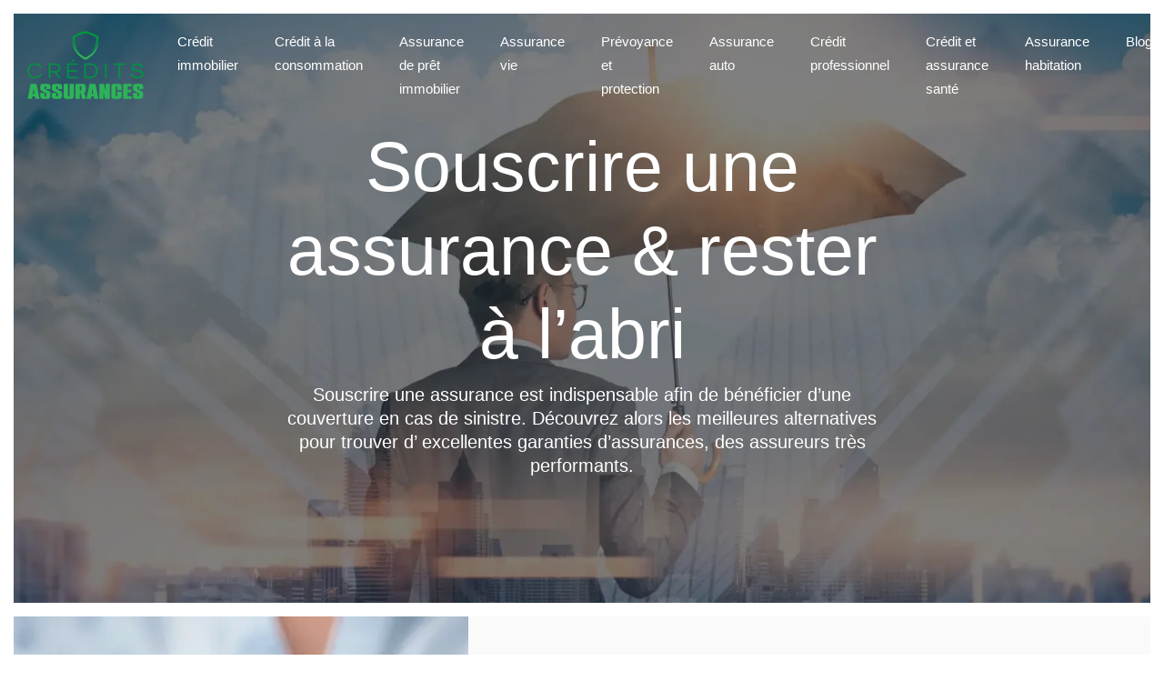

--- FILE ---
content_type: text/html; charset=UTF-8
request_url: https://www.credits-assurances.com/
body_size: 14406
content:
<!DOCTYPE html>
<html lang="fr-FR">
<head>
<meta charset="UTF-8" />
<meta name="viewport" content="width=device-width">
<link rel="shortcut icon" href="/wp-content/uploads/2022/07/favicon.svg" /><meta name='robots' content='max-image-preview:large' />
<link rel='dns-prefetch' href='//cdnjs.cloudflare.com' />
<title>Tout savoir sur les crédits et les formules d'assurance disponibles</title><meta name="description" content="Bénéficiez d'une couverture efficace en cas de sinistre grâce à une assurance incontournable. Trouvez alors la meilleure compagnie d'assurance en ligne."><link rel="alternate" title="oEmbed (JSON)" type="application/json+oembed" href="https://www.credits-assurances.com/wp-json/oembed/1.0/embed?url=https%3A%2F%2Fwww.credits-assurances.com%2F" />
<link rel="alternate" title="oEmbed (XML)" type="text/xml+oembed" href="https://www.credits-assurances.com/wp-json/oembed/1.0/embed?url=https%3A%2F%2Fwww.credits-assurances.com%2F&#038;format=xml" />
<style id='wp-img-auto-sizes-contain-inline-css' type='text/css'>
img:is([sizes=auto i],[sizes^="auto," i]){contain-intrinsic-size:3000px 1500px}
/*# sourceURL=wp-img-auto-sizes-contain-inline-css */
</style>
<style id='wp-block-library-inline-css' type='text/css'>
:root{--wp-block-synced-color:#7a00df;--wp-block-synced-color--rgb:122,0,223;--wp-bound-block-color:var(--wp-block-synced-color);--wp-editor-canvas-background:#ddd;--wp-admin-theme-color:#007cba;--wp-admin-theme-color--rgb:0,124,186;--wp-admin-theme-color-darker-10:#006ba1;--wp-admin-theme-color-darker-10--rgb:0,107,160.5;--wp-admin-theme-color-darker-20:#005a87;--wp-admin-theme-color-darker-20--rgb:0,90,135;--wp-admin-border-width-focus:2px}@media (min-resolution:192dpi){:root{--wp-admin-border-width-focus:1.5px}}.wp-element-button{cursor:pointer}:root .has-very-light-gray-background-color{background-color:#eee}:root .has-very-dark-gray-background-color{background-color:#313131}:root .has-very-light-gray-color{color:#eee}:root .has-very-dark-gray-color{color:#313131}:root .has-vivid-green-cyan-to-vivid-cyan-blue-gradient-background{background:linear-gradient(135deg,#00d084,#0693e3)}:root .has-purple-crush-gradient-background{background:linear-gradient(135deg,#34e2e4,#4721fb 50%,#ab1dfe)}:root .has-hazy-dawn-gradient-background{background:linear-gradient(135deg,#faaca8,#dad0ec)}:root .has-subdued-olive-gradient-background{background:linear-gradient(135deg,#fafae1,#67a671)}:root .has-atomic-cream-gradient-background{background:linear-gradient(135deg,#fdd79a,#004a59)}:root .has-nightshade-gradient-background{background:linear-gradient(135deg,#330968,#31cdcf)}:root .has-midnight-gradient-background{background:linear-gradient(135deg,#020381,#2874fc)}:root{--wp--preset--font-size--normal:16px;--wp--preset--font-size--huge:42px}.has-regular-font-size{font-size:1em}.has-larger-font-size{font-size:2.625em}.has-normal-font-size{font-size:var(--wp--preset--font-size--normal)}.has-huge-font-size{font-size:var(--wp--preset--font-size--huge)}.has-text-align-center{text-align:center}.has-text-align-left{text-align:left}.has-text-align-right{text-align:right}.has-fit-text{white-space:nowrap!important}#end-resizable-editor-section{display:none}.aligncenter{clear:both}.items-justified-left{justify-content:flex-start}.items-justified-center{justify-content:center}.items-justified-right{justify-content:flex-end}.items-justified-space-between{justify-content:space-between}.screen-reader-text{border:0;clip-path:inset(50%);height:1px;margin:-1px;overflow:hidden;padding:0;position:absolute;width:1px;word-wrap:normal!important}.screen-reader-text:focus{background-color:#ddd;clip-path:none;color:#444;display:block;font-size:1em;height:auto;left:5px;line-height:normal;padding:15px 23px 14px;text-decoration:none;top:5px;width:auto;z-index:100000}html :where(.has-border-color){border-style:solid}html :where([style*=border-top-color]){border-top-style:solid}html :where([style*=border-right-color]){border-right-style:solid}html :where([style*=border-bottom-color]){border-bottom-style:solid}html :where([style*=border-left-color]){border-left-style:solid}html :where([style*=border-width]){border-style:solid}html :where([style*=border-top-width]){border-top-style:solid}html :where([style*=border-right-width]){border-right-style:solid}html :where([style*=border-bottom-width]){border-bottom-style:solid}html :where([style*=border-left-width]){border-left-style:solid}html :where(img[class*=wp-image-]){height:auto;max-width:100%}:where(figure){margin:0 0 1em}html :where(.is-position-sticky){--wp-admin--admin-bar--position-offset:var(--wp-admin--admin-bar--height,0px)}@media screen and (max-width:600px){html :where(.is-position-sticky){--wp-admin--admin-bar--position-offset:0px}}

/*# sourceURL=wp-block-library-inline-css */
</style><style id='wp-block-cover-inline-css' type='text/css'>
.wp-block-cover,.wp-block-cover-image{align-items:center;background-position:50%;box-sizing:border-box;display:flex;justify-content:center;min-height:430px;overflow:hidden;overflow:clip;padding:1em;position:relative}.wp-block-cover .has-background-dim:not([class*=-background-color]),.wp-block-cover-image .has-background-dim:not([class*=-background-color]),.wp-block-cover-image.has-background-dim:not([class*=-background-color]),.wp-block-cover.has-background-dim:not([class*=-background-color]){background-color:#000}.wp-block-cover .has-background-dim.has-background-gradient,.wp-block-cover-image .has-background-dim.has-background-gradient{background-color:initial}.wp-block-cover-image.has-background-dim:before,.wp-block-cover.has-background-dim:before{background-color:inherit;content:""}.wp-block-cover .wp-block-cover__background,.wp-block-cover .wp-block-cover__gradient-background,.wp-block-cover-image .wp-block-cover__background,.wp-block-cover-image .wp-block-cover__gradient-background,.wp-block-cover-image.has-background-dim:not(.has-background-gradient):before,.wp-block-cover.has-background-dim:not(.has-background-gradient):before{bottom:0;left:0;opacity:.5;position:absolute;right:0;top:0}.wp-block-cover-image.has-background-dim.has-background-dim-10 .wp-block-cover__background,.wp-block-cover-image.has-background-dim.has-background-dim-10 .wp-block-cover__gradient-background,.wp-block-cover-image.has-background-dim.has-background-dim-10:not(.has-background-gradient):before,.wp-block-cover.has-background-dim.has-background-dim-10 .wp-block-cover__background,.wp-block-cover.has-background-dim.has-background-dim-10 .wp-block-cover__gradient-background,.wp-block-cover.has-background-dim.has-background-dim-10:not(.has-background-gradient):before{opacity:.1}.wp-block-cover-image.has-background-dim.has-background-dim-20 .wp-block-cover__background,.wp-block-cover-image.has-background-dim.has-background-dim-20 .wp-block-cover__gradient-background,.wp-block-cover-image.has-background-dim.has-background-dim-20:not(.has-background-gradient):before,.wp-block-cover.has-background-dim.has-background-dim-20 .wp-block-cover__background,.wp-block-cover.has-background-dim.has-background-dim-20 .wp-block-cover__gradient-background,.wp-block-cover.has-background-dim.has-background-dim-20:not(.has-background-gradient):before{opacity:.2}.wp-block-cover-image.has-background-dim.has-background-dim-30 .wp-block-cover__background,.wp-block-cover-image.has-background-dim.has-background-dim-30 .wp-block-cover__gradient-background,.wp-block-cover-image.has-background-dim.has-background-dim-30:not(.has-background-gradient):before,.wp-block-cover.has-background-dim.has-background-dim-30 .wp-block-cover__background,.wp-block-cover.has-background-dim.has-background-dim-30 .wp-block-cover__gradient-background,.wp-block-cover.has-background-dim.has-background-dim-30:not(.has-background-gradient):before{opacity:.3}.wp-block-cover-image.has-background-dim.has-background-dim-40 .wp-block-cover__background,.wp-block-cover-image.has-background-dim.has-background-dim-40 .wp-block-cover__gradient-background,.wp-block-cover-image.has-background-dim.has-background-dim-40:not(.has-background-gradient):before,.wp-block-cover.has-background-dim.has-background-dim-40 .wp-block-cover__background,.wp-block-cover.has-background-dim.has-background-dim-40 .wp-block-cover__gradient-background,.wp-block-cover.has-background-dim.has-background-dim-40:not(.has-background-gradient):before{opacity:.4}.wp-block-cover-image.has-background-dim.has-background-dim-50 .wp-block-cover__background,.wp-block-cover-image.has-background-dim.has-background-dim-50 .wp-block-cover__gradient-background,.wp-block-cover-image.has-background-dim.has-background-dim-50:not(.has-background-gradient):before,.wp-block-cover.has-background-dim.has-background-dim-50 .wp-block-cover__background,.wp-block-cover.has-background-dim.has-background-dim-50 .wp-block-cover__gradient-background,.wp-block-cover.has-background-dim.has-background-dim-50:not(.has-background-gradient):before{opacity:.5}.wp-block-cover-image.has-background-dim.has-background-dim-60 .wp-block-cover__background,.wp-block-cover-image.has-background-dim.has-background-dim-60 .wp-block-cover__gradient-background,.wp-block-cover-image.has-background-dim.has-background-dim-60:not(.has-background-gradient):before,.wp-block-cover.has-background-dim.has-background-dim-60 .wp-block-cover__background,.wp-block-cover.has-background-dim.has-background-dim-60 .wp-block-cover__gradient-background,.wp-block-cover.has-background-dim.has-background-dim-60:not(.has-background-gradient):before{opacity:.6}.wp-block-cover-image.has-background-dim.has-background-dim-70 .wp-block-cover__background,.wp-block-cover-image.has-background-dim.has-background-dim-70 .wp-block-cover__gradient-background,.wp-block-cover-image.has-background-dim.has-background-dim-70:not(.has-background-gradient):before,.wp-block-cover.has-background-dim.has-background-dim-70 .wp-block-cover__background,.wp-block-cover.has-background-dim.has-background-dim-70 .wp-block-cover__gradient-background,.wp-block-cover.has-background-dim.has-background-dim-70:not(.has-background-gradient):before{opacity:.7}.wp-block-cover-image.has-background-dim.has-background-dim-80 .wp-block-cover__background,.wp-block-cover-image.has-background-dim.has-background-dim-80 .wp-block-cover__gradient-background,.wp-block-cover-image.has-background-dim.has-background-dim-80:not(.has-background-gradient):before,.wp-block-cover.has-background-dim.has-background-dim-80 .wp-block-cover__background,.wp-block-cover.has-background-dim.has-background-dim-80 .wp-block-cover__gradient-background,.wp-block-cover.has-background-dim.has-background-dim-80:not(.has-background-gradient):before{opacity:.8}.wp-block-cover-image.has-background-dim.has-background-dim-90 .wp-block-cover__background,.wp-block-cover-image.has-background-dim.has-background-dim-90 .wp-block-cover__gradient-background,.wp-block-cover-image.has-background-dim.has-background-dim-90:not(.has-background-gradient):before,.wp-block-cover.has-background-dim.has-background-dim-90 .wp-block-cover__background,.wp-block-cover.has-background-dim.has-background-dim-90 .wp-block-cover__gradient-background,.wp-block-cover.has-background-dim.has-background-dim-90:not(.has-background-gradient):before{opacity:.9}.wp-block-cover-image.has-background-dim.has-background-dim-100 .wp-block-cover__background,.wp-block-cover-image.has-background-dim.has-background-dim-100 .wp-block-cover__gradient-background,.wp-block-cover-image.has-background-dim.has-background-dim-100:not(.has-background-gradient):before,.wp-block-cover.has-background-dim.has-background-dim-100 .wp-block-cover__background,.wp-block-cover.has-background-dim.has-background-dim-100 .wp-block-cover__gradient-background,.wp-block-cover.has-background-dim.has-background-dim-100:not(.has-background-gradient):before{opacity:1}.wp-block-cover .wp-block-cover__background.has-background-dim.has-background-dim-0,.wp-block-cover .wp-block-cover__gradient-background.has-background-dim.has-background-dim-0,.wp-block-cover-image .wp-block-cover__background.has-background-dim.has-background-dim-0,.wp-block-cover-image .wp-block-cover__gradient-background.has-background-dim.has-background-dim-0{opacity:0}.wp-block-cover .wp-block-cover__background.has-background-dim.has-background-dim-10,.wp-block-cover .wp-block-cover__gradient-background.has-background-dim.has-background-dim-10,.wp-block-cover-image .wp-block-cover__background.has-background-dim.has-background-dim-10,.wp-block-cover-image .wp-block-cover__gradient-background.has-background-dim.has-background-dim-10{opacity:.1}.wp-block-cover .wp-block-cover__background.has-background-dim.has-background-dim-20,.wp-block-cover .wp-block-cover__gradient-background.has-background-dim.has-background-dim-20,.wp-block-cover-image .wp-block-cover__background.has-background-dim.has-background-dim-20,.wp-block-cover-image .wp-block-cover__gradient-background.has-background-dim.has-background-dim-20{opacity:.2}.wp-block-cover .wp-block-cover__background.has-background-dim.has-background-dim-30,.wp-block-cover .wp-block-cover__gradient-background.has-background-dim.has-background-dim-30,.wp-block-cover-image .wp-block-cover__background.has-background-dim.has-background-dim-30,.wp-block-cover-image .wp-block-cover__gradient-background.has-background-dim.has-background-dim-30{opacity:.3}.wp-block-cover .wp-block-cover__background.has-background-dim.has-background-dim-40,.wp-block-cover .wp-block-cover__gradient-background.has-background-dim.has-background-dim-40,.wp-block-cover-image .wp-block-cover__background.has-background-dim.has-background-dim-40,.wp-block-cover-image .wp-block-cover__gradient-background.has-background-dim.has-background-dim-40{opacity:.4}.wp-block-cover .wp-block-cover__background.has-background-dim.has-background-dim-50,.wp-block-cover .wp-block-cover__gradient-background.has-background-dim.has-background-dim-50,.wp-block-cover-image .wp-block-cover__background.has-background-dim.has-background-dim-50,.wp-block-cover-image .wp-block-cover__gradient-background.has-background-dim.has-background-dim-50{opacity:.5}.wp-block-cover .wp-block-cover__background.has-background-dim.has-background-dim-60,.wp-block-cover .wp-block-cover__gradient-background.has-background-dim.has-background-dim-60,.wp-block-cover-image .wp-block-cover__background.has-background-dim.has-background-dim-60,.wp-block-cover-image .wp-block-cover__gradient-background.has-background-dim.has-background-dim-60{opacity:.6}.wp-block-cover .wp-block-cover__background.has-background-dim.has-background-dim-70,.wp-block-cover .wp-block-cover__gradient-background.has-background-dim.has-background-dim-70,.wp-block-cover-image .wp-block-cover__background.has-background-dim.has-background-dim-70,.wp-block-cover-image .wp-block-cover__gradient-background.has-background-dim.has-background-dim-70{opacity:.7}.wp-block-cover .wp-block-cover__background.has-background-dim.has-background-dim-80,.wp-block-cover .wp-block-cover__gradient-background.has-background-dim.has-background-dim-80,.wp-block-cover-image .wp-block-cover__background.has-background-dim.has-background-dim-80,.wp-block-cover-image .wp-block-cover__gradient-background.has-background-dim.has-background-dim-80{opacity:.8}.wp-block-cover .wp-block-cover__background.has-background-dim.has-background-dim-90,.wp-block-cover .wp-block-cover__gradient-background.has-background-dim.has-background-dim-90,.wp-block-cover-image .wp-block-cover__background.has-background-dim.has-background-dim-90,.wp-block-cover-image .wp-block-cover__gradient-background.has-background-dim.has-background-dim-90{opacity:.9}.wp-block-cover .wp-block-cover__background.has-background-dim.has-background-dim-100,.wp-block-cover .wp-block-cover__gradient-background.has-background-dim.has-background-dim-100,.wp-block-cover-image .wp-block-cover__background.has-background-dim.has-background-dim-100,.wp-block-cover-image .wp-block-cover__gradient-background.has-background-dim.has-background-dim-100{opacity:1}.wp-block-cover-image.alignleft,.wp-block-cover-image.alignright,.wp-block-cover.alignleft,.wp-block-cover.alignright{max-width:420px;width:100%}.wp-block-cover-image.aligncenter,.wp-block-cover-image.alignleft,.wp-block-cover-image.alignright,.wp-block-cover.aligncenter,.wp-block-cover.alignleft,.wp-block-cover.alignright{display:flex}.wp-block-cover .wp-block-cover__inner-container,.wp-block-cover-image .wp-block-cover__inner-container{color:inherit;position:relative;width:100%}.wp-block-cover-image.is-position-top-left,.wp-block-cover.is-position-top-left{align-items:flex-start;justify-content:flex-start}.wp-block-cover-image.is-position-top-center,.wp-block-cover.is-position-top-center{align-items:flex-start;justify-content:center}.wp-block-cover-image.is-position-top-right,.wp-block-cover.is-position-top-right{align-items:flex-start;justify-content:flex-end}.wp-block-cover-image.is-position-center-left,.wp-block-cover.is-position-center-left{align-items:center;justify-content:flex-start}.wp-block-cover-image.is-position-center-center,.wp-block-cover.is-position-center-center{align-items:center;justify-content:center}.wp-block-cover-image.is-position-center-right,.wp-block-cover.is-position-center-right{align-items:center;justify-content:flex-end}.wp-block-cover-image.is-position-bottom-left,.wp-block-cover.is-position-bottom-left{align-items:flex-end;justify-content:flex-start}.wp-block-cover-image.is-position-bottom-center,.wp-block-cover.is-position-bottom-center{align-items:flex-end;justify-content:center}.wp-block-cover-image.is-position-bottom-right,.wp-block-cover.is-position-bottom-right{align-items:flex-end;justify-content:flex-end}.wp-block-cover-image.has-custom-content-position.has-custom-content-position .wp-block-cover__inner-container,.wp-block-cover.has-custom-content-position.has-custom-content-position .wp-block-cover__inner-container{margin:0}.wp-block-cover-image.has-custom-content-position.has-custom-content-position.is-position-bottom-left .wp-block-cover__inner-container,.wp-block-cover-image.has-custom-content-position.has-custom-content-position.is-position-bottom-right .wp-block-cover__inner-container,.wp-block-cover-image.has-custom-content-position.has-custom-content-position.is-position-center-left .wp-block-cover__inner-container,.wp-block-cover-image.has-custom-content-position.has-custom-content-position.is-position-center-right .wp-block-cover__inner-container,.wp-block-cover-image.has-custom-content-position.has-custom-content-position.is-position-top-left .wp-block-cover__inner-container,.wp-block-cover-image.has-custom-content-position.has-custom-content-position.is-position-top-right .wp-block-cover__inner-container,.wp-block-cover.has-custom-content-position.has-custom-content-position.is-position-bottom-left .wp-block-cover__inner-container,.wp-block-cover.has-custom-content-position.has-custom-content-position.is-position-bottom-right .wp-block-cover__inner-container,.wp-block-cover.has-custom-content-position.has-custom-content-position.is-position-center-left .wp-block-cover__inner-container,.wp-block-cover.has-custom-content-position.has-custom-content-position.is-position-center-right .wp-block-cover__inner-container,.wp-block-cover.has-custom-content-position.has-custom-content-position.is-position-top-left .wp-block-cover__inner-container,.wp-block-cover.has-custom-content-position.has-custom-content-position.is-position-top-right .wp-block-cover__inner-container{margin:0;width:auto}.wp-block-cover .wp-block-cover__image-background,.wp-block-cover video.wp-block-cover__video-background,.wp-block-cover-image .wp-block-cover__image-background,.wp-block-cover-image video.wp-block-cover__video-background{border:none;bottom:0;box-shadow:none;height:100%;left:0;margin:0;max-height:none;max-width:none;object-fit:cover;outline:none;padding:0;position:absolute;right:0;top:0;width:100%}.wp-block-cover-image.has-parallax,.wp-block-cover.has-parallax,.wp-block-cover__image-background.has-parallax,video.wp-block-cover__video-background.has-parallax{background-attachment:fixed;background-repeat:no-repeat;background-size:cover}@supports (-webkit-touch-callout:inherit){.wp-block-cover-image.has-parallax,.wp-block-cover.has-parallax,.wp-block-cover__image-background.has-parallax,video.wp-block-cover__video-background.has-parallax{background-attachment:scroll}}@media (prefers-reduced-motion:reduce){.wp-block-cover-image.has-parallax,.wp-block-cover.has-parallax,.wp-block-cover__image-background.has-parallax,video.wp-block-cover__video-background.has-parallax{background-attachment:scroll}}.wp-block-cover-image.is-repeated,.wp-block-cover.is-repeated,.wp-block-cover__image-background.is-repeated,video.wp-block-cover__video-background.is-repeated{background-repeat:repeat;background-size:auto}.wp-block-cover-image-text,.wp-block-cover-image-text a,.wp-block-cover-image-text a:active,.wp-block-cover-image-text a:focus,.wp-block-cover-image-text a:hover,.wp-block-cover-text,.wp-block-cover-text a,.wp-block-cover-text a:active,.wp-block-cover-text a:focus,.wp-block-cover-text a:hover,section.wp-block-cover-image h2,section.wp-block-cover-image h2 a,section.wp-block-cover-image h2 a:active,section.wp-block-cover-image h2 a:focus,section.wp-block-cover-image h2 a:hover{color:#fff}.wp-block-cover-image .wp-block-cover.has-left-content{justify-content:flex-start}.wp-block-cover-image .wp-block-cover.has-right-content{justify-content:flex-end}.wp-block-cover-image.has-left-content .wp-block-cover-image-text,.wp-block-cover.has-left-content .wp-block-cover-text,section.wp-block-cover-image.has-left-content>h2{margin-left:0;text-align:left}.wp-block-cover-image.has-right-content .wp-block-cover-image-text,.wp-block-cover.has-right-content .wp-block-cover-text,section.wp-block-cover-image.has-right-content>h2{margin-right:0;text-align:right}.wp-block-cover .wp-block-cover-text,.wp-block-cover-image .wp-block-cover-image-text,section.wp-block-cover-image>h2{font-size:2em;line-height:1.25;margin-bottom:0;max-width:840px;padding:.44em;text-align:center;z-index:1}:where(.wp-block-cover-image:not(.has-text-color)),:where(.wp-block-cover:not(.has-text-color)){color:#fff}:where(.wp-block-cover-image.is-light:not(.has-text-color)),:where(.wp-block-cover.is-light:not(.has-text-color)){color:#000}:root :where(.wp-block-cover h1:not(.has-text-color)),:root :where(.wp-block-cover h2:not(.has-text-color)),:root :where(.wp-block-cover h3:not(.has-text-color)),:root :where(.wp-block-cover h4:not(.has-text-color)),:root :where(.wp-block-cover h5:not(.has-text-color)),:root :where(.wp-block-cover h6:not(.has-text-color)),:root :where(.wp-block-cover p:not(.has-text-color)){color:inherit}body:not(.editor-styles-wrapper) .wp-block-cover:not(.wp-block-cover:has(.wp-block-cover__background+.wp-block-cover__inner-container)) .wp-block-cover__image-background,body:not(.editor-styles-wrapper) .wp-block-cover:not(.wp-block-cover:has(.wp-block-cover__background+.wp-block-cover__inner-container)) .wp-block-cover__video-background{z-index:0}body:not(.editor-styles-wrapper) .wp-block-cover:not(.wp-block-cover:has(.wp-block-cover__background+.wp-block-cover__inner-container)) .wp-block-cover__background,body:not(.editor-styles-wrapper) .wp-block-cover:not(.wp-block-cover:has(.wp-block-cover__background+.wp-block-cover__inner-container)) .wp-block-cover__gradient-background,body:not(.editor-styles-wrapper) .wp-block-cover:not(.wp-block-cover:has(.wp-block-cover__background+.wp-block-cover__inner-container)) .wp-block-cover__inner-container,body:not(.editor-styles-wrapper) .wp-block-cover:not(.wp-block-cover:has(.wp-block-cover__background+.wp-block-cover__inner-container)).has-background-dim:not(.has-background-gradient):before{z-index:1}.has-modal-open body:not(.editor-styles-wrapper) .wp-block-cover:not(.wp-block-cover:has(.wp-block-cover__background+.wp-block-cover__inner-container)) .wp-block-cover__inner-container{z-index:auto}
/*# sourceURL=https://www.credits-assurances.com/wp-includes/blocks/cover/style.min.css */
</style>
<style id='wp-block-heading-inline-css' type='text/css'>
h1:where(.wp-block-heading).has-background,h2:where(.wp-block-heading).has-background,h3:where(.wp-block-heading).has-background,h4:where(.wp-block-heading).has-background,h5:where(.wp-block-heading).has-background,h6:where(.wp-block-heading).has-background{padding:1.25em 2.375em}h1.has-text-align-left[style*=writing-mode]:where([style*=vertical-lr]),h1.has-text-align-right[style*=writing-mode]:where([style*=vertical-rl]),h2.has-text-align-left[style*=writing-mode]:where([style*=vertical-lr]),h2.has-text-align-right[style*=writing-mode]:where([style*=vertical-rl]),h3.has-text-align-left[style*=writing-mode]:where([style*=vertical-lr]),h3.has-text-align-right[style*=writing-mode]:where([style*=vertical-rl]),h4.has-text-align-left[style*=writing-mode]:where([style*=vertical-lr]),h4.has-text-align-right[style*=writing-mode]:where([style*=vertical-rl]),h5.has-text-align-left[style*=writing-mode]:where([style*=vertical-lr]),h5.has-text-align-right[style*=writing-mode]:where([style*=vertical-rl]),h6.has-text-align-left[style*=writing-mode]:where([style*=vertical-lr]),h6.has-text-align-right[style*=writing-mode]:where([style*=vertical-rl]){rotate:180deg}
/*# sourceURL=https://www.credits-assurances.com/wp-includes/blocks/heading/style.min.css */
</style>
<style id='wp-block-image-inline-css' type='text/css'>
.wp-block-image>a,.wp-block-image>figure>a{display:inline-block}.wp-block-image img{box-sizing:border-box;height:auto;max-width:100%;vertical-align:bottom}@media not (prefers-reduced-motion){.wp-block-image img.hide{visibility:hidden}.wp-block-image img.show{animation:show-content-image .4s}}.wp-block-image[style*=border-radius] img,.wp-block-image[style*=border-radius]>a{border-radius:inherit}.wp-block-image.has-custom-border img{box-sizing:border-box}.wp-block-image.aligncenter{text-align:center}.wp-block-image.alignfull>a,.wp-block-image.alignwide>a{width:100%}.wp-block-image.alignfull img,.wp-block-image.alignwide img{height:auto;width:100%}.wp-block-image .aligncenter,.wp-block-image .alignleft,.wp-block-image .alignright,.wp-block-image.aligncenter,.wp-block-image.alignleft,.wp-block-image.alignright{display:table}.wp-block-image .aligncenter>figcaption,.wp-block-image .alignleft>figcaption,.wp-block-image .alignright>figcaption,.wp-block-image.aligncenter>figcaption,.wp-block-image.alignleft>figcaption,.wp-block-image.alignright>figcaption{caption-side:bottom;display:table-caption}.wp-block-image .alignleft{float:left;margin:.5em 1em .5em 0}.wp-block-image .alignright{float:right;margin:.5em 0 .5em 1em}.wp-block-image .aligncenter{margin-left:auto;margin-right:auto}.wp-block-image :where(figcaption){margin-bottom:1em;margin-top:.5em}.wp-block-image.is-style-circle-mask img{border-radius:9999px}@supports ((-webkit-mask-image:none) or (mask-image:none)) or (-webkit-mask-image:none){.wp-block-image.is-style-circle-mask img{border-radius:0;-webkit-mask-image:url('data:image/svg+xml;utf8,<svg viewBox="0 0 100 100" xmlns="http://www.w3.org/2000/svg"><circle cx="50" cy="50" r="50"/></svg>');mask-image:url('data:image/svg+xml;utf8,<svg viewBox="0 0 100 100" xmlns="http://www.w3.org/2000/svg"><circle cx="50" cy="50" r="50"/></svg>');mask-mode:alpha;-webkit-mask-position:center;mask-position:center;-webkit-mask-repeat:no-repeat;mask-repeat:no-repeat;-webkit-mask-size:contain;mask-size:contain}}:root :where(.wp-block-image.is-style-rounded img,.wp-block-image .is-style-rounded img){border-radius:9999px}.wp-block-image figure{margin:0}.wp-lightbox-container{display:flex;flex-direction:column;position:relative}.wp-lightbox-container img{cursor:zoom-in}.wp-lightbox-container img:hover+button{opacity:1}.wp-lightbox-container button{align-items:center;backdrop-filter:blur(16px) saturate(180%);background-color:#5a5a5a40;border:none;border-radius:4px;cursor:zoom-in;display:flex;height:20px;justify-content:center;opacity:0;padding:0;position:absolute;right:16px;text-align:center;top:16px;width:20px;z-index:100}@media not (prefers-reduced-motion){.wp-lightbox-container button{transition:opacity .2s ease}}.wp-lightbox-container button:focus-visible{outline:3px auto #5a5a5a40;outline:3px auto -webkit-focus-ring-color;outline-offset:3px}.wp-lightbox-container button:hover{cursor:pointer;opacity:1}.wp-lightbox-container button:focus{opacity:1}.wp-lightbox-container button:focus,.wp-lightbox-container button:hover,.wp-lightbox-container button:not(:hover):not(:active):not(.has-background){background-color:#5a5a5a40;border:none}.wp-lightbox-overlay{box-sizing:border-box;cursor:zoom-out;height:100vh;left:0;overflow:hidden;position:fixed;top:0;visibility:hidden;width:100%;z-index:100000}.wp-lightbox-overlay .close-button{align-items:center;cursor:pointer;display:flex;justify-content:center;min-height:40px;min-width:40px;padding:0;position:absolute;right:calc(env(safe-area-inset-right) + 16px);top:calc(env(safe-area-inset-top) + 16px);z-index:5000000}.wp-lightbox-overlay .close-button:focus,.wp-lightbox-overlay .close-button:hover,.wp-lightbox-overlay .close-button:not(:hover):not(:active):not(.has-background){background:none;border:none}.wp-lightbox-overlay .lightbox-image-container{height:var(--wp--lightbox-container-height);left:50%;overflow:hidden;position:absolute;top:50%;transform:translate(-50%,-50%);transform-origin:top left;width:var(--wp--lightbox-container-width);z-index:9999999999}.wp-lightbox-overlay .wp-block-image{align-items:center;box-sizing:border-box;display:flex;height:100%;justify-content:center;margin:0;position:relative;transform-origin:0 0;width:100%;z-index:3000000}.wp-lightbox-overlay .wp-block-image img{height:var(--wp--lightbox-image-height);min-height:var(--wp--lightbox-image-height);min-width:var(--wp--lightbox-image-width);width:var(--wp--lightbox-image-width)}.wp-lightbox-overlay .wp-block-image figcaption{display:none}.wp-lightbox-overlay button{background:none;border:none}.wp-lightbox-overlay .scrim{background-color:#fff;height:100%;opacity:.9;position:absolute;width:100%;z-index:2000000}.wp-lightbox-overlay.active{visibility:visible}@media not (prefers-reduced-motion){.wp-lightbox-overlay.active{animation:turn-on-visibility .25s both}.wp-lightbox-overlay.active img{animation:turn-on-visibility .35s both}.wp-lightbox-overlay.show-closing-animation:not(.active){animation:turn-off-visibility .35s both}.wp-lightbox-overlay.show-closing-animation:not(.active) img{animation:turn-off-visibility .25s both}.wp-lightbox-overlay.zoom.active{animation:none;opacity:1;visibility:visible}.wp-lightbox-overlay.zoom.active .lightbox-image-container{animation:lightbox-zoom-in .4s}.wp-lightbox-overlay.zoom.active .lightbox-image-container img{animation:none}.wp-lightbox-overlay.zoom.active .scrim{animation:turn-on-visibility .4s forwards}.wp-lightbox-overlay.zoom.show-closing-animation:not(.active){animation:none}.wp-lightbox-overlay.zoom.show-closing-animation:not(.active) .lightbox-image-container{animation:lightbox-zoom-out .4s}.wp-lightbox-overlay.zoom.show-closing-animation:not(.active) .lightbox-image-container img{animation:none}.wp-lightbox-overlay.zoom.show-closing-animation:not(.active) .scrim{animation:turn-off-visibility .4s forwards}}@keyframes show-content-image{0%{visibility:hidden}99%{visibility:hidden}to{visibility:visible}}@keyframes turn-on-visibility{0%{opacity:0}to{opacity:1}}@keyframes turn-off-visibility{0%{opacity:1;visibility:visible}99%{opacity:0;visibility:visible}to{opacity:0;visibility:hidden}}@keyframes lightbox-zoom-in{0%{transform:translate(calc((-100vw + var(--wp--lightbox-scrollbar-width))/2 + var(--wp--lightbox-initial-left-position)),calc(-50vh + var(--wp--lightbox-initial-top-position))) scale(var(--wp--lightbox-scale))}to{transform:translate(-50%,-50%) scale(1)}}@keyframes lightbox-zoom-out{0%{transform:translate(-50%,-50%) scale(1);visibility:visible}99%{visibility:visible}to{transform:translate(calc((-100vw + var(--wp--lightbox-scrollbar-width))/2 + var(--wp--lightbox-initial-left-position)),calc(-50vh + var(--wp--lightbox-initial-top-position))) scale(var(--wp--lightbox-scale));visibility:hidden}}
/*# sourceURL=https://www.credits-assurances.com/wp-includes/blocks/image/style.min.css */
</style>
<style id='wp-block-columns-inline-css' type='text/css'>
.wp-block-columns{box-sizing:border-box;display:flex;flex-wrap:wrap!important}@media (min-width:782px){.wp-block-columns{flex-wrap:nowrap!important}}.wp-block-columns{align-items:normal!important}.wp-block-columns.are-vertically-aligned-top{align-items:flex-start}.wp-block-columns.are-vertically-aligned-center{align-items:center}.wp-block-columns.are-vertically-aligned-bottom{align-items:flex-end}@media (max-width:781px){.wp-block-columns:not(.is-not-stacked-on-mobile)>.wp-block-column{flex-basis:100%!important}}@media (min-width:782px){.wp-block-columns:not(.is-not-stacked-on-mobile)>.wp-block-column{flex-basis:0;flex-grow:1}.wp-block-columns:not(.is-not-stacked-on-mobile)>.wp-block-column[style*=flex-basis]{flex-grow:0}}.wp-block-columns.is-not-stacked-on-mobile{flex-wrap:nowrap!important}.wp-block-columns.is-not-stacked-on-mobile>.wp-block-column{flex-basis:0;flex-grow:1}.wp-block-columns.is-not-stacked-on-mobile>.wp-block-column[style*=flex-basis]{flex-grow:0}:where(.wp-block-columns){margin-bottom:1.75em}:where(.wp-block-columns.has-background){padding:1.25em 2.375em}.wp-block-column{flex-grow:1;min-width:0;overflow-wrap:break-word;word-break:break-word}.wp-block-column.is-vertically-aligned-top{align-self:flex-start}.wp-block-column.is-vertically-aligned-center{align-self:center}.wp-block-column.is-vertically-aligned-bottom{align-self:flex-end}.wp-block-column.is-vertically-aligned-stretch{align-self:stretch}.wp-block-column.is-vertically-aligned-bottom,.wp-block-column.is-vertically-aligned-center,.wp-block-column.is-vertically-aligned-top{width:100%}
/*# sourceURL=https://www.credits-assurances.com/wp-includes/blocks/columns/style.min.css */
</style>
<style id='wp-block-group-inline-css' type='text/css'>
.wp-block-group{box-sizing:border-box}:where(.wp-block-group.wp-block-group-is-layout-constrained){position:relative}
/*# sourceURL=https://www.credits-assurances.com/wp-includes/blocks/group/style.min.css */
</style>
<style id='wp-block-paragraph-inline-css' type='text/css'>
.is-small-text{font-size:.875em}.is-regular-text{font-size:1em}.is-large-text{font-size:2.25em}.is-larger-text{font-size:3em}.has-drop-cap:not(:focus):first-letter{float:left;font-size:8.4em;font-style:normal;font-weight:100;line-height:.68;margin:.05em .1em 0 0;text-transform:uppercase}body.rtl .has-drop-cap:not(:focus):first-letter{float:none;margin-left:.1em}p.has-drop-cap.has-background{overflow:hidden}:root :where(p.has-background){padding:1.25em 2.375em}:where(p.has-text-color:not(.has-link-color)) a{color:inherit}p.has-text-align-left[style*="writing-mode:vertical-lr"],p.has-text-align-right[style*="writing-mode:vertical-rl"]{rotate:180deg}
/*# sourceURL=https://www.credits-assurances.com/wp-includes/blocks/paragraph/style.min.css */
</style>
<style id='global-styles-inline-css' type='text/css'>
:root{--wp--preset--aspect-ratio--square: 1;--wp--preset--aspect-ratio--4-3: 4/3;--wp--preset--aspect-ratio--3-4: 3/4;--wp--preset--aspect-ratio--3-2: 3/2;--wp--preset--aspect-ratio--2-3: 2/3;--wp--preset--aspect-ratio--16-9: 16/9;--wp--preset--aspect-ratio--9-16: 9/16;--wp--preset--color--black: #000000;--wp--preset--color--cyan-bluish-gray: #abb8c3;--wp--preset--color--white: #ffffff;--wp--preset--color--pale-pink: #f78da7;--wp--preset--color--vivid-red: #cf2e2e;--wp--preset--color--luminous-vivid-orange: #ff6900;--wp--preset--color--luminous-vivid-amber: #fcb900;--wp--preset--color--light-green-cyan: #7bdcb5;--wp--preset--color--vivid-green-cyan: #00d084;--wp--preset--color--pale-cyan-blue: #8ed1fc;--wp--preset--color--vivid-cyan-blue: #0693e3;--wp--preset--color--vivid-purple: #9b51e0;--wp--preset--color--base: #f9f9f9;--wp--preset--color--base-2: #ffffff;--wp--preset--color--contrast: #111111;--wp--preset--color--contrast-2: #636363;--wp--preset--color--contrast-3: #A4A4A4;--wp--preset--color--accent: #cfcabe;--wp--preset--color--accent-2: #c2a990;--wp--preset--color--accent-3: #d8613c;--wp--preset--color--accent-4: #b1c5a4;--wp--preset--color--accent-5: #b5bdbc;--wp--preset--gradient--vivid-cyan-blue-to-vivid-purple: linear-gradient(135deg,rgb(6,147,227) 0%,rgb(155,81,224) 100%);--wp--preset--gradient--light-green-cyan-to-vivid-green-cyan: linear-gradient(135deg,rgb(122,220,180) 0%,rgb(0,208,130) 100%);--wp--preset--gradient--luminous-vivid-amber-to-luminous-vivid-orange: linear-gradient(135deg,rgb(252,185,0) 0%,rgb(255,105,0) 100%);--wp--preset--gradient--luminous-vivid-orange-to-vivid-red: linear-gradient(135deg,rgb(255,105,0) 0%,rgb(207,46,46) 100%);--wp--preset--gradient--very-light-gray-to-cyan-bluish-gray: linear-gradient(135deg,rgb(238,238,238) 0%,rgb(169,184,195) 100%);--wp--preset--gradient--cool-to-warm-spectrum: linear-gradient(135deg,rgb(74,234,220) 0%,rgb(151,120,209) 20%,rgb(207,42,186) 40%,rgb(238,44,130) 60%,rgb(251,105,98) 80%,rgb(254,248,76) 100%);--wp--preset--gradient--blush-light-purple: linear-gradient(135deg,rgb(255,206,236) 0%,rgb(152,150,240) 100%);--wp--preset--gradient--blush-bordeaux: linear-gradient(135deg,rgb(254,205,165) 0%,rgb(254,45,45) 50%,rgb(107,0,62) 100%);--wp--preset--gradient--luminous-dusk: linear-gradient(135deg,rgb(255,203,112) 0%,rgb(199,81,192) 50%,rgb(65,88,208) 100%);--wp--preset--gradient--pale-ocean: linear-gradient(135deg,rgb(255,245,203) 0%,rgb(182,227,212) 50%,rgb(51,167,181) 100%);--wp--preset--gradient--electric-grass: linear-gradient(135deg,rgb(202,248,128) 0%,rgb(113,206,126) 100%);--wp--preset--gradient--midnight: linear-gradient(135deg,rgb(2,3,129) 0%,rgb(40,116,252) 100%);--wp--preset--gradient--gradient-1: linear-gradient(to bottom, #cfcabe 0%, #F9F9F9 100%);--wp--preset--gradient--gradient-2: linear-gradient(to bottom, #C2A990 0%, #F9F9F9 100%);--wp--preset--gradient--gradient-3: linear-gradient(to bottom, #D8613C 0%, #F9F9F9 100%);--wp--preset--gradient--gradient-4: linear-gradient(to bottom, #B1C5A4 0%, #F9F9F9 100%);--wp--preset--gradient--gradient-5: linear-gradient(to bottom, #B5BDBC 0%, #F9F9F9 100%);--wp--preset--gradient--gradient-6: linear-gradient(to bottom, #A4A4A4 0%, #F9F9F9 100%);--wp--preset--gradient--gradient-7: linear-gradient(to bottom, #cfcabe 50%, #F9F9F9 50%);--wp--preset--gradient--gradient-8: linear-gradient(to bottom, #C2A990 50%, #F9F9F9 50%);--wp--preset--gradient--gradient-9: linear-gradient(to bottom, #D8613C 50%, #F9F9F9 50%);--wp--preset--gradient--gradient-10: linear-gradient(to bottom, #B1C5A4 50%, #F9F9F9 50%);--wp--preset--gradient--gradient-11: linear-gradient(to bottom, #B5BDBC 50%, #F9F9F9 50%);--wp--preset--gradient--gradient-12: linear-gradient(to bottom, #A4A4A4 50%, #F9F9F9 50%);--wp--preset--font-size--small: 13px;--wp--preset--font-size--medium: 20px;--wp--preset--font-size--large: 36px;--wp--preset--font-size--x-large: 42px;--wp--preset--spacing--20: min(1.5rem, 2vw);--wp--preset--spacing--30: min(2.5rem, 3vw);--wp--preset--spacing--40: min(4rem, 5vw);--wp--preset--spacing--50: min(6.5rem, 8vw);--wp--preset--spacing--60: min(10.5rem, 13vw);--wp--preset--spacing--70: 3.38rem;--wp--preset--spacing--80: 5.06rem;--wp--preset--spacing--10: 1rem;--wp--preset--shadow--natural: 6px 6px 9px rgba(0, 0, 0, 0.2);--wp--preset--shadow--deep: 12px 12px 50px rgba(0, 0, 0, 0.4);--wp--preset--shadow--sharp: 6px 6px 0px rgba(0, 0, 0, 0.2);--wp--preset--shadow--outlined: 6px 6px 0px -3px rgb(255, 255, 255), 6px 6px rgb(0, 0, 0);--wp--preset--shadow--crisp: 6px 6px 0px rgb(0, 0, 0);}:root { --wp--style--global--content-size: 1320px;--wp--style--global--wide-size: 1920px; }:where(body) { margin: 0; }.wp-site-blocks { padding-top: var(--wp--style--root--padding-top); padding-bottom: var(--wp--style--root--padding-bottom); }.has-global-padding { padding-right: var(--wp--style--root--padding-right); padding-left: var(--wp--style--root--padding-left); }.has-global-padding > .alignfull { margin-right: calc(var(--wp--style--root--padding-right) * -1); margin-left: calc(var(--wp--style--root--padding-left) * -1); }.has-global-padding :where(:not(.alignfull.is-layout-flow) > .has-global-padding:not(.wp-block-block, .alignfull)) { padding-right: 0; padding-left: 0; }.has-global-padding :where(:not(.alignfull.is-layout-flow) > .has-global-padding:not(.wp-block-block, .alignfull)) > .alignfull { margin-left: 0; margin-right: 0; }.wp-site-blocks > .alignleft { float: left; margin-right: 2em; }.wp-site-blocks > .alignright { float: right; margin-left: 2em; }.wp-site-blocks > .aligncenter { justify-content: center; margin-left: auto; margin-right: auto; }:where(.wp-site-blocks) > * { margin-block-start: 1.2rem; margin-block-end: 0; }:where(.wp-site-blocks) > :first-child { margin-block-start: 0; }:where(.wp-site-blocks) > :last-child { margin-block-end: 0; }:root { --wp--style--block-gap: 1.2rem; }:root :where(.is-layout-flow) > :first-child{margin-block-start: 0;}:root :where(.is-layout-flow) > :last-child{margin-block-end: 0;}:root :where(.is-layout-flow) > *{margin-block-start: 1.2rem;margin-block-end: 0;}:root :where(.is-layout-constrained) > :first-child{margin-block-start: 0;}:root :where(.is-layout-constrained) > :last-child{margin-block-end: 0;}:root :where(.is-layout-constrained) > *{margin-block-start: 1.2rem;margin-block-end: 0;}:root :where(.is-layout-flex){gap: 1.2rem;}:root :where(.is-layout-grid){gap: 1.2rem;}.is-layout-flow > .alignleft{float: left;margin-inline-start: 0;margin-inline-end: 2em;}.is-layout-flow > .alignright{float: right;margin-inline-start: 2em;margin-inline-end: 0;}.is-layout-flow > .aligncenter{margin-left: auto !important;margin-right: auto !important;}.is-layout-constrained > .alignleft{float: left;margin-inline-start: 0;margin-inline-end: 2em;}.is-layout-constrained > .alignright{float: right;margin-inline-start: 2em;margin-inline-end: 0;}.is-layout-constrained > .aligncenter{margin-left: auto !important;margin-right: auto !important;}.is-layout-constrained > :where(:not(.alignleft):not(.alignright):not(.alignfull)){max-width: var(--wp--style--global--content-size);margin-left: auto !important;margin-right: auto !important;}.is-layout-constrained > .alignwide{max-width: var(--wp--style--global--wide-size);}body .is-layout-flex{display: flex;}.is-layout-flex{flex-wrap: wrap;align-items: center;}.is-layout-flex > :is(*, div){margin: 0;}body .is-layout-grid{display: grid;}.is-layout-grid > :is(*, div){margin: 0;}body{--wp--style--root--padding-top: 0px;--wp--style--root--padding-right: var(--wp--preset--spacing--50);--wp--style--root--padding-bottom: 0px;--wp--style--root--padding-left: var(--wp--preset--spacing--50);}a:where(:not(.wp-element-button)){text-decoration: underline;}:root :where(a:where(:not(.wp-element-button)):hover){text-decoration: none;}:root :where(.wp-element-button, .wp-block-button__link){background-color: var(--wp--preset--color--contrast);border-radius: .33rem;border-color: var(--wp--preset--color--contrast);border-width: 0;color: var(--wp--preset--color--base);font-family: inherit;font-size: var(--wp--preset--font-size--small);font-style: normal;font-weight: 500;letter-spacing: inherit;line-height: inherit;padding-top: 0.6rem;padding-right: 1rem;padding-bottom: 0.6rem;padding-left: 1rem;text-decoration: none;text-transform: inherit;}:root :where(.wp-element-button:hover, .wp-block-button__link:hover){background-color: var(--wp--preset--color--contrast-2);border-color: var(--wp--preset--color--contrast-2);color: var(--wp--preset--color--base);}:root :where(.wp-element-button:focus, .wp-block-button__link:focus){background-color: var(--wp--preset--color--contrast-2);border-color: var(--wp--preset--color--contrast-2);color: var(--wp--preset--color--base);outline-color: var(--wp--preset--color--contrast);outline-offset: 2px;outline-style: dotted;outline-width: 1px;}:root :where(.wp-element-button:active, .wp-block-button__link:active){background-color: var(--wp--preset--color--contrast);color: var(--wp--preset--color--base);}:root :where(.wp-element-caption, .wp-block-audio figcaption, .wp-block-embed figcaption, .wp-block-gallery figcaption, .wp-block-image figcaption, .wp-block-table figcaption, .wp-block-video figcaption){color: var(--wp--preset--color--contrast-2);font-family: var(--wp--preset--font-family--body);font-size: 0.8rem;}.has-black-color{color: var(--wp--preset--color--black) !important;}.has-cyan-bluish-gray-color{color: var(--wp--preset--color--cyan-bluish-gray) !important;}.has-white-color{color: var(--wp--preset--color--white) !important;}.has-pale-pink-color{color: var(--wp--preset--color--pale-pink) !important;}.has-vivid-red-color{color: var(--wp--preset--color--vivid-red) !important;}.has-luminous-vivid-orange-color{color: var(--wp--preset--color--luminous-vivid-orange) !important;}.has-luminous-vivid-amber-color{color: var(--wp--preset--color--luminous-vivid-amber) !important;}.has-light-green-cyan-color{color: var(--wp--preset--color--light-green-cyan) !important;}.has-vivid-green-cyan-color{color: var(--wp--preset--color--vivid-green-cyan) !important;}.has-pale-cyan-blue-color{color: var(--wp--preset--color--pale-cyan-blue) !important;}.has-vivid-cyan-blue-color{color: var(--wp--preset--color--vivid-cyan-blue) !important;}.has-vivid-purple-color{color: var(--wp--preset--color--vivid-purple) !important;}.has-base-color{color: var(--wp--preset--color--base) !important;}.has-base-2-color{color: var(--wp--preset--color--base-2) !important;}.has-contrast-color{color: var(--wp--preset--color--contrast) !important;}.has-contrast-2-color{color: var(--wp--preset--color--contrast-2) !important;}.has-contrast-3-color{color: var(--wp--preset--color--contrast-3) !important;}.has-accent-color{color: var(--wp--preset--color--accent) !important;}.has-accent-2-color{color: var(--wp--preset--color--accent-2) !important;}.has-accent-3-color{color: var(--wp--preset--color--accent-3) !important;}.has-accent-4-color{color: var(--wp--preset--color--accent-4) !important;}.has-accent-5-color{color: var(--wp--preset--color--accent-5) !important;}.has-black-background-color{background-color: var(--wp--preset--color--black) !important;}.has-cyan-bluish-gray-background-color{background-color: var(--wp--preset--color--cyan-bluish-gray) !important;}.has-white-background-color{background-color: var(--wp--preset--color--white) !important;}.has-pale-pink-background-color{background-color: var(--wp--preset--color--pale-pink) !important;}.has-vivid-red-background-color{background-color: var(--wp--preset--color--vivid-red) !important;}.has-luminous-vivid-orange-background-color{background-color: var(--wp--preset--color--luminous-vivid-orange) !important;}.has-luminous-vivid-amber-background-color{background-color: var(--wp--preset--color--luminous-vivid-amber) !important;}.has-light-green-cyan-background-color{background-color: var(--wp--preset--color--light-green-cyan) !important;}.has-vivid-green-cyan-background-color{background-color: var(--wp--preset--color--vivid-green-cyan) !important;}.has-pale-cyan-blue-background-color{background-color: var(--wp--preset--color--pale-cyan-blue) !important;}.has-vivid-cyan-blue-background-color{background-color: var(--wp--preset--color--vivid-cyan-blue) !important;}.has-vivid-purple-background-color{background-color: var(--wp--preset--color--vivid-purple) !important;}.has-base-background-color{background-color: var(--wp--preset--color--base) !important;}.has-base-2-background-color{background-color: var(--wp--preset--color--base-2) !important;}.has-contrast-background-color{background-color: var(--wp--preset--color--contrast) !important;}.has-contrast-2-background-color{background-color: var(--wp--preset--color--contrast-2) !important;}.has-contrast-3-background-color{background-color: var(--wp--preset--color--contrast-3) !important;}.has-accent-background-color{background-color: var(--wp--preset--color--accent) !important;}.has-accent-2-background-color{background-color: var(--wp--preset--color--accent-2) !important;}.has-accent-3-background-color{background-color: var(--wp--preset--color--accent-3) !important;}.has-accent-4-background-color{background-color: var(--wp--preset--color--accent-4) !important;}.has-accent-5-background-color{background-color: var(--wp--preset--color--accent-5) !important;}.has-black-border-color{border-color: var(--wp--preset--color--black) !important;}.has-cyan-bluish-gray-border-color{border-color: var(--wp--preset--color--cyan-bluish-gray) !important;}.has-white-border-color{border-color: var(--wp--preset--color--white) !important;}.has-pale-pink-border-color{border-color: var(--wp--preset--color--pale-pink) !important;}.has-vivid-red-border-color{border-color: var(--wp--preset--color--vivid-red) !important;}.has-luminous-vivid-orange-border-color{border-color: var(--wp--preset--color--luminous-vivid-orange) !important;}.has-luminous-vivid-amber-border-color{border-color: var(--wp--preset--color--luminous-vivid-amber) !important;}.has-light-green-cyan-border-color{border-color: var(--wp--preset--color--light-green-cyan) !important;}.has-vivid-green-cyan-border-color{border-color: var(--wp--preset--color--vivid-green-cyan) !important;}.has-pale-cyan-blue-border-color{border-color: var(--wp--preset--color--pale-cyan-blue) !important;}.has-vivid-cyan-blue-border-color{border-color: var(--wp--preset--color--vivid-cyan-blue) !important;}.has-vivid-purple-border-color{border-color: var(--wp--preset--color--vivid-purple) !important;}.has-base-border-color{border-color: var(--wp--preset--color--base) !important;}.has-base-2-border-color{border-color: var(--wp--preset--color--base-2) !important;}.has-contrast-border-color{border-color: var(--wp--preset--color--contrast) !important;}.has-contrast-2-border-color{border-color: var(--wp--preset--color--contrast-2) !important;}.has-contrast-3-border-color{border-color: var(--wp--preset--color--contrast-3) !important;}.has-accent-border-color{border-color: var(--wp--preset--color--accent) !important;}.has-accent-2-border-color{border-color: var(--wp--preset--color--accent-2) !important;}.has-accent-3-border-color{border-color: var(--wp--preset--color--accent-3) !important;}.has-accent-4-border-color{border-color: var(--wp--preset--color--accent-4) !important;}.has-accent-5-border-color{border-color: var(--wp--preset--color--accent-5) !important;}.has-vivid-cyan-blue-to-vivid-purple-gradient-background{background: var(--wp--preset--gradient--vivid-cyan-blue-to-vivid-purple) !important;}.has-light-green-cyan-to-vivid-green-cyan-gradient-background{background: var(--wp--preset--gradient--light-green-cyan-to-vivid-green-cyan) !important;}.has-luminous-vivid-amber-to-luminous-vivid-orange-gradient-background{background: var(--wp--preset--gradient--luminous-vivid-amber-to-luminous-vivid-orange) !important;}.has-luminous-vivid-orange-to-vivid-red-gradient-background{background: var(--wp--preset--gradient--luminous-vivid-orange-to-vivid-red) !important;}.has-very-light-gray-to-cyan-bluish-gray-gradient-background{background: var(--wp--preset--gradient--very-light-gray-to-cyan-bluish-gray) !important;}.has-cool-to-warm-spectrum-gradient-background{background: var(--wp--preset--gradient--cool-to-warm-spectrum) !important;}.has-blush-light-purple-gradient-background{background: var(--wp--preset--gradient--blush-light-purple) !important;}.has-blush-bordeaux-gradient-background{background: var(--wp--preset--gradient--blush-bordeaux) !important;}.has-luminous-dusk-gradient-background{background: var(--wp--preset--gradient--luminous-dusk) !important;}.has-pale-ocean-gradient-background{background: var(--wp--preset--gradient--pale-ocean) !important;}.has-electric-grass-gradient-background{background: var(--wp--preset--gradient--electric-grass) !important;}.has-midnight-gradient-background{background: var(--wp--preset--gradient--midnight) !important;}.has-gradient-1-gradient-background{background: var(--wp--preset--gradient--gradient-1) !important;}.has-gradient-2-gradient-background{background: var(--wp--preset--gradient--gradient-2) !important;}.has-gradient-3-gradient-background{background: var(--wp--preset--gradient--gradient-3) !important;}.has-gradient-4-gradient-background{background: var(--wp--preset--gradient--gradient-4) !important;}.has-gradient-5-gradient-background{background: var(--wp--preset--gradient--gradient-5) !important;}.has-gradient-6-gradient-background{background: var(--wp--preset--gradient--gradient-6) !important;}.has-gradient-7-gradient-background{background: var(--wp--preset--gradient--gradient-7) !important;}.has-gradient-8-gradient-background{background: var(--wp--preset--gradient--gradient-8) !important;}.has-gradient-9-gradient-background{background: var(--wp--preset--gradient--gradient-9) !important;}.has-gradient-10-gradient-background{background: var(--wp--preset--gradient--gradient-10) !important;}.has-gradient-11-gradient-background{background: var(--wp--preset--gradient--gradient-11) !important;}.has-gradient-12-gradient-background{background: var(--wp--preset--gradient--gradient-12) !important;}.has-small-font-size{font-size: var(--wp--preset--font-size--small) !important;}.has-medium-font-size{font-size: var(--wp--preset--font-size--medium) !important;}.has-large-font-size{font-size: var(--wp--preset--font-size--large) !important;}.has-x-large-font-size{font-size: var(--wp--preset--font-size--x-large) !important;}
/*# sourceURL=global-styles-inline-css */
</style>
<style id='core-block-supports-inline-css' type='text/css'>
.wp-elements-ec85e0504e3440cccd2f4a92c4688f02 a:where(:not(.wp-element-button)){color:var(--wp--preset--color--base-2);}.wp-elements-e8b4554f9200a3cfca7ccd376b9eaa0d a:where(:not(.wp-element-button)){color:var(--wp--preset--color--base-2);}.wp-elements-9f2b2050b3ebe00d7ef7c4841cc94d45 a:where(:not(.wp-element-button)){color:#000000;}.wp-container-core-group-is-layout-fe9cc265{flex-direction:column;align-items:flex-start;}.wp-elements-dfbc257f8ad08b79fdc8bd8122cb21e8 a:where(:not(.wp-element-button)){color:#000000;}.wp-elements-933395baae8f8e974d59b7f8385a186e a:where(:not(.wp-element-button)){color:#000000;}.wp-container-core-columns-is-layout-658170e2{flex-wrap:nowrap;gap:2em var(--wp--preset--spacing--30);}.wp-container-core-columns-is-layout-d77a7a72{flex-wrap:nowrap;}.wp-elements-0ec9b7c996af0986b60df8f85d3449ce a:where(:not(.wp-element-button)){color:#000000;}.wp-container-core-columns-is-layout-2ea5ecd1{flex-wrap:nowrap;}.wp-elements-918985931985c25cd195ae98e619e4b3 a:where(:not(.wp-element-button)){color:var(--wp--preset--color--base-2);}.wp-elements-73ad32aae19dd2ee2f6ad1c5fee4e509 a:where(:not(.wp-element-button)){color:var(--wp--preset--color--base-2);}.wp-elements-7fa77efe6f9d9f5294dd290218ced3da a:where(:not(.wp-element-button)){color:#000000;}.wp-elements-9e2257bdc0f813c6eec321323275417a a:where(:not(.wp-element-button)){color:#000000;}.wp-container-core-columns-is-layout-9ebc5bfc{flex-wrap:nowrap;}.wp-elements-aa95ae70957bb069443d7f7483544aa0 a:where(:not(.wp-element-button)){color:var(--wp--preset--color--base-2);}.wp-elements-0b0be9177f5a7c9f694f6be475770e42 a:where(:not(.wp-element-button)){color:var(--wp--preset--color--base-2);}
/*# sourceURL=core-block-supports-inline-css */
</style>

<link rel='stylesheet' id='accordion-css' href='https://www.credits-assurances.com/wp-content/plugins/medialab-gutenberg/blocks/accordion/accordion.css?ver=0a5a76aeb4408982f7d36ee681d62b8e' type='text/css' media='all' />
<link rel='stylesheet' id='tabs-css' href='https://www.credits-assurances.com/wp-content/plugins/medialab-gutenberg/blocks/tabs/tabs.css?ver=0a5a76aeb4408982f7d36ee681d62b8e' type='text/css' media='all' />
<link rel='stylesheet' id='flipbox-css' href='https://www.credits-assurances.com/wp-content/plugins/medialab-gutenberg/blocks/flipBox/flipBox.css?ver=0a5a76aeb4408982f7d36ee681d62b8e' type='text/css' media='all' />
<link rel='stylesheet' id='flipbox2-css' href='https://www.credits-assurances.com/wp-content/plugins/medialab-gutenberg/blocks/flipBox2/flipBox2.css?ver=0a5a76aeb4408982f7d36ee681d62b8e' type='text/css' media='all' />
<link rel='stylesheet' id='backslide-css' href='https://www.credits-assurances.com/wp-content/plugins/medialab-gutenberg/blocks/backslide/backslide.css?ver=0a5a76aeb4408982f7d36ee681d62b8e' type='text/css' media='all' />
<link rel='stylesheet' id='lily-box-css' href='https://www.credits-assurances.com/wp-content/plugins/medialab-gutenberg/blocks/lily-box/lily-box.css?ver=0a5a76aeb4408982f7d36ee681d62b8e' type='text/css' media='all' />
<link rel='stylesheet' id='animation-box-css' href='https://www.credits-assurances.com/wp-content/plugins/medialab-gutenberg/blocks/animation-box/animation-box.css?ver=0a5a76aeb4408982f7d36ee681d62b8e' type='text/css' media='all' />
<link rel='stylesheet' id='owl-css-css' href='https://cdnjs.cloudflare.com/ajax/libs/OwlCarousel2/2.3.4/assets/owl.carousel.min.css?ver=0a5a76aeb4408982f7d36ee681d62b8e' type='text/css' media='all' />
<link rel='stylesheet' id='owl-theme-css' href='https://cdnjs.cloudflare.com/ajax/libs/OwlCarousel2/2.3.4/assets/owl.theme.default.min.css?ver=0a5a76aeb4408982f7d36ee681d62b8e' type='text/css' media='all' />
<link rel='stylesheet' id='carousel-css' href='https://www.credits-assurances.com/wp-content/plugins/medialab-gutenberg/blocks/carousel/carousel.css?ver=0a5a76aeb4408982f7d36ee681d62b8e' type='text/css' media='all' />
<link rel='stylesheet' id='default-css' href='https://www.credits-assurances.com/wp-content/themes/factory-templates-4/style.css?ver=0a5a76aeb4408982f7d36ee681d62b8e' type='text/css' media='all' />
<link rel='stylesheet' id='bootstrap5-css' href='https://www.credits-assurances.com/wp-content/themes/factory-templates-4/css/bootstrap.min.css?ver=0a5a76aeb4408982f7d36ee681d62b8e' type='text/css' media='all' />
<link rel='stylesheet' id='bootstrap-icon-css' href='https://www.credits-assurances.com/wp-content/themes/factory-templates-4/css/bootstrap-icons.css?ver=0a5a76aeb4408982f7d36ee681d62b8e' type='text/css' media='all' />
<link rel='stylesheet' id='global-css' href='https://www.credits-assurances.com/wp-content/themes/factory-templates-4/css/global.css?ver=0a5a76aeb4408982f7d36ee681d62b8e' type='text/css' media='all' />
<link rel='stylesheet' id='light-theme-css' href='https://www.credits-assurances.com/wp-content/themes/factory-templates-4/css/light.css?ver=0a5a76aeb4408982f7d36ee681d62b8e' type='text/css' media='all' />
<script type="text/javascript" src="https://www.credits-assurances.com/wp-includes/js/jquery/jquery.min.js?ver=0a5a76aeb4408982f7d36ee681d62b8e" id="jquery-core-js"></script>
<script type="text/javascript" src="https://www.credits-assurances.com/wp-includes/js/jquery/jquery-migrate.min.js?ver=0a5a76aeb4408982f7d36ee681d62b8e" id="jquery-migrate-js"></script>
<script type="text/javascript" src="https://code.jquery.com/jquery-3.2.1.min.js?ver=0a5a76aeb4408982f7d36ee681d62b8e" id="jquery3.2.1-js"></script>
<script type="text/javascript" src="https://www.credits-assurances.com/wp-content/themes/factory-templates-4/js/fn.js?ver=0a5a76aeb4408982f7d36ee681d62b8e" id="default_script-js"></script>
<link rel="https://api.w.org/" href="https://www.credits-assurances.com/wp-json/" /><link rel="alternate" title="JSON" type="application/json" href="https://www.credits-assurances.com/wp-json/wp/v2/pages/224" /><link rel="EditURI" type="application/rsd+xml" title="RSD" href="https://www.credits-assurances.com/xmlrpc.php?rsd" />
<link rel="canonical" href="https://www.credits-assurances.com/" />
<link rel='shortlink' href='https://www.credits-assurances.com/' />
 
<meta name="google-site-verification" content="7v7z8djUj3WucSAbuM8lqnk-1CC0L_tuFkfcx7yFodE" />
<meta name="google-site-verification" content="76yANun4ILUZo3CtGJuj07-fV3fSLJrVp4vRHumAiGM" />
 
<style type="text/css">
.default_color_background,.menu-bars{background-color : #398f53 }.default_color_text,a,h1 span,h2 span,h3 span,h4 span,h5 span,h6 span{color :#398f53 }.navigation li a,.navigation li.disabled,.navigation li.active a,.owl-dots .owl-dot.active span,.owl-dots .owl-dot:hover span{background-color: #398f53;}
.block-spc{border-color:#398f53}
.page-content a{color : #2db358 }.page-content a:hover{color : #398f53 }.home .body-content a{color : #2db358 }.home .body-content a:hover{color : #398f53 }nav .bi-list{color:#2db358}nav .navbar-toggler{background-color:#ffffff}body:not(.home) .main-navigation{background-color:#1c231f}.main-navigation {padding:0px 0px;}.main-navigation.scrolled{padding:0px 0px;}.main-navigation nav li{padding:0 10px;}.main-navigation.scrolled{background-color:#1c231f;}.main-navigation  .logo-sticky{height: 40px;}.main-navigation .sub-menu{background-color: #ffffff;}nav li a{font-size:15px;}nav li a{color:#ffffff!important;}nav li:hover > a,.current-menu-item > a{color:#2db358!important;}.sub-menu a{color:#398f53!important;}.archive h1{color:#fff!important;}.category .subheader,.single .subheader{padding:120px 0px }.archive h1{text-align:center!important;} .archive h1{font-size:30px}  .archive h2,.cat-description h2{font-size:25px} .archive h2 a,.cat-description h2{color:#1c231f!important;}.archive .readmore{background-color:#345E41;}.archive .readmore{color:#ffffff;}.archive .readmore:hover{background-color:#1e4028;}.archive .readmore:hover{color:#ffffff;}.archive .readmore{padding:10px 18px;}.single h1{color:#fff!important;}.single .the-post h2{color:#000!important;}.single .the-post h3{color:#000!important;}.single .the-post h4{color:#000!important;}.single .the-post h5{color:#000!important;}.single .the-post h6{color:#000!important;} .single .post-content a{color:#2db358} .single .post-content a:hover{color:#398f53}.single h1{text-align:left!important;}.single h1{font-size: 30px}.single h2{font-size: 25px}.single h3{font-size: 21px}.single h4{font-size: 18px}.single h5{font-size: 16px}.single h6{font-size: 14px}footer{background-position:top } #back_to_top{background-color:#345E41;}#back_to_top i, #back_to_top svg{color:rgba(255,255,255,.82);} footer{padding:100px 0 0px} #back_to_top {padding:4px 10px 4px;}</style>
<style>:root {
    --color-primary: #398f53;
    --color-primary-light: #4ab96b;
    --color-primary-dark: #27643a;
    --color-primary-hover: #33804a;
    --color-primary-muted: #5be484;
            --color-background: #fff;
    --color-text: #ffffff;
} </style>
<style id="custom-st" type="text/css">
body{font-family:'Prompt',sans-serif;font-size:16px;font-weight:400;line-height:26px;color:#3e3e3e;overflow-x:hidden;margin:15px;}.main-navigation .menu-item-has-children::after{right:-4px;color:#2db358;}.slider {height:90vh;}.widget_footer .footer-widget{border-bottom:0px solid;font-weight:600;text-align:left;color:#fff;line-height:1.4em;font-size:20px;margin-bottom:20px}.bi-chevron-right::before{content:"\f285";}footer .copyright{border-top:1px solid #29322d;padding:30px 50px;margin-top:60px;text-align:center;color:#fff;}footer {color:#fff}.widget_sidebar .sidebar-widget{font-size:22px;border-bottom:1px solid;margin-bottom:20px;padding:20px 0px;color:#444;}@media(max-width:969px){.full-height{height:50vh;}.home h1{font-size:30px !important;}.home h2{font-size:25px !important;}.home h3{font-size:20px !important;}.ban-vertical {height:40vh;}.main-navigation .navbar{padding-right:25px !important;padding-left:25px !important;}.home .has-global-padding{padding-right:0px;padding-left:0px;}.left-right {padding-left:0px !important;padding-right:0px !important;}footer{padding:30px 20px 20px !important;}.pad-left-right{padding-right:20px !important;padding-left:20px !important;}.category .subheader,.single .subheader{padding:60px 0px !important;}.main-navigation.container-fluid{background:#010101;}}</style>
<link rel='stylesheet' id='otter-animation-css' href='https://www.credits-assurances.com/wp-content/plugins/blocks-animation/build/animation/index.css?ver=0a5a76aeb4408982f7d36ee681d62b8e' type='text/css' media='all' />
</head> 

<body class="home wp-singular page-template-default page page-id-224 wp-theme-factory-templates-4" style="">

<div class="main-navigation position-absolute container-fluid is_sticky ">
<nav class="navbar navbar-expand-lg  container-fluid">

<a id="logo" href="https://www.credits-assurances.com">
<img class="logo-main" src="/wp-content/uploads/2022/07/logo.svg"   alt="logo">
<img class="logo-sticky" src="/wp-content/uploads/2022/07/logo.svg" width="auto" height="40px" alt="logo"></a>

    <button class="navbar-toggler" type="button" data-bs-toggle="collapse" data-bs-target="#navbarSupportedContent" aria-controls="navbarSupportedContent" aria-expanded="false" aria-label="Toggle navigation">
      <span class="navbar-toggler-icon"><i class="bi bi-list"></i></span>
    </button>

    <div class="collapse navbar-collapse" id="navbarSupportedContent">

<ul id="main-menu" class="classic-menu navbar-nav ms-auto mb-2 mb-lg-0"><li id="menu-item-237" class="menu-item menu-item-type-taxonomy menu-item-object-category"><a href="https://www.credits-assurances.com/credit-immobilier/">Crédit immobilier</a></li>
<li id="menu-item-238" class="menu-item menu-item-type-taxonomy menu-item-object-category"><a href="https://www.credits-assurances.com/credit-a-la-consommation/">Crédit à la consommation</a></li>
<li id="menu-item-239" class="menu-item menu-item-type-taxonomy menu-item-object-category"><a href="https://www.credits-assurances.com/assurance-de-pret-immobilier/">Assurance de prêt immobilier</a></li>
<li id="menu-item-240" class="menu-item menu-item-type-taxonomy menu-item-object-category"><a href="https://www.credits-assurances.com/assurance-vie/">Assurance vie</a></li>
<li id="menu-item-241" class="menu-item menu-item-type-taxonomy menu-item-object-category"><a href="https://www.credits-assurances.com/prevoyance-et-protection/">Prévoyance et protection</a></li>
<li id="menu-item-242" class="menu-item menu-item-type-taxonomy menu-item-object-category"><a href="https://www.credits-assurances.com/assurance-auto/">Assurance auto</a></li>
<li id="menu-item-243" class="menu-item menu-item-type-taxonomy menu-item-object-category"><a href="https://www.credits-assurances.com/credit-professionnel/">Crédit professionnel</a></li>
<li id="menu-item-244" class="menu-item menu-item-type-taxonomy menu-item-object-category"><a href="https://www.credits-assurances.com/credit-et-assurance-sante/">Crédit et assurance santé</a></li>
<li id="menu-item-245" class="menu-item menu-item-type-taxonomy menu-item-object-category"><a href="https://www.credits-assurances.com/assurance-habitation/">Assurance habitation</a></li>
<li id="menu-item-246" class="menu-item menu-item-type-taxonomy menu-item-object-category"><a href="https://www.credits-assurances.com/blog/">Blog</a></li>
</ul>
</div>
</nav>
</div><!--menu-->
<div style="" class="body-content     ">
                        <div class="container-fluid p-0"> 
          
        <div class="page-content">
                    
        
          
<div class="wp-block-cover slider" style="margin-bottom:0px;min-height:430px;aspect-ratio:unset;"><span aria-hidden="true" class="wp-block-cover__background has-black-background-color has-background-dim"></span><img fetchpriority="high" decoding="async" width="1880" height="1035" class="wp-block-cover__image-background wp-image-119" alt="Souscrire une assurance" src="https://www.credits-assurances.com/wp-content/uploads/2022/07/Souscrire-une-assurance.webp" data-object-fit="cover" srcset="https://www.credits-assurances.com/wp-content/uploads/2022/07/Souscrire-une-assurance.webp 1880w, https://www.credits-assurances.com/wp-content/uploads/2022/07/Souscrire-une-assurance-300x165.webp 300w, https://www.credits-assurances.com/wp-content/uploads/2022/07/Souscrire-une-assurance-1024x564.webp 1024w, https://www.credits-assurances.com/wp-content/uploads/2022/07/Souscrire-une-assurance-768x423.webp 768w, https://www.credits-assurances.com/wp-content/uploads/2022/07/Souscrire-une-assurance-1536x846.webp 1536w" sizes="(max-width: 1880px) 100vw, 1880px"><div class="wp-block-cover__inner-container has-global-padding is-layout-constrained wp-block-cover-is-layout-constrained">
<h1 class="wp-block-heading has-text-align-center left-right animated fadeInUp delay-100ms has-base-2-color has-text-color has-link-color wp-elements-ec85e0504e3440cccd2f4a92c4688f02" style="padding-right:var(--wp--preset--spacing--60);padding-left:var(--wp--preset--spacing--60);font-size:77px;font-style:normal;font-weight:400;line-height:1.2">Souscrire une assurance &amp; rester à l’abri</h1>



<p class="has-text-align-center left-right animated fadeInUp delay-100ms has-base-2-color has-text-color has-link-color wp-elements-e8b4554f9200a3cfca7ccd376b9eaa0d" style="padding-right:var(--wp--preset--spacing--60);padding-left:var(--wp--preset--spacing--60);font-size:20px">Souscrire une assurance est indispensable afin de bénéficier d’une couverture en cas de sinistre. Découvrez alors les meilleures alternatives pour trouver d’ excellentes garanties d’assurances, des assureurs très performants.</p>
</div></div>



<div class="wp-block-columns is-layout-flex wp-container-core-columns-is-layout-d77a7a72 wp-block-columns-is-layout-flex" style="margin-top:15px;margin-bottom:0px;padding-top:0px;padding-right:0px;padding-bottom:0px;padding-left:0px">
<div class="wp-block-column is-vertically-aligned-stretch is-layout-flow wp-block-column-is-layout-flow" style="flex-basis:40%">
<div class="wp-block-cover is-light ban-vertical" style="min-height:100%;aspect-ratio:unset;"><span aria-hidden="true" class="wp-block-cover__background has-black-background-color has-background-dim-20 has-background-dim"></span><img decoding="async" width="789" height="632" class="wp-block-cover__image-background wp-image-121" alt="" src="https://www.credits-assurances.com/wp-content/uploads/2022/07/Assurance.webp" data-object-fit="cover" srcset="https://www.credits-assurances.com/wp-content/uploads/2022/07/Assurance.webp 789w, https://www.credits-assurances.com/wp-content/uploads/2022/07/Assurance-300x240.webp 300w, https://www.credits-assurances.com/wp-content/uploads/2022/07/Assurance-768x615.webp 768w" sizes="(max-width: 789px) 100vw, 789px"><div class="wp-block-cover__inner-container has-global-padding is-layout-constrained wp-block-cover-is-layout-constrained">
<p class="has-text-align-center has-large-font-size"></p>
</div></div>
</div>



<div class="wp-block-column is-vertically-aligned-stretch pad-left-right has-background is-layout-flow wp-block-column-is-layout-flow" style="background-color:#fafafa;padding-top:var(--wp--preset--spacing--60);padding-right:var(--wp--preset--spacing--40);padding-bottom:var(--wp--preset--spacing--60);padding-left:var(--wp--preset--spacing--40);flex-basis:60%">
<div class="wp-block-columns is-layout-flex wp-container-core-columns-is-layout-658170e2 wp-block-columns-is-layout-flex">
<div class="wp-block-column animated fadeInLeft delay-100ms is-layout-flow wp-block-column-is-layout-flow">
<div class="wp-block-group is-vertical is-layout-flex wp-container-core-group-is-layout-fe9cc265 wp-block-group-is-layout-flex">
<figure class="wp-block-image size-large"><img decoding="async" src="https://www.credits-assurances.com/wp-content/uploads/2022/07/Assurance-auto.webp" alt=""></figure>



<h2 class="wp-block-heading has-text-color has-link-color wp-elements-9f2b2050b3ebe00d7ef7c4841cc94d45" style="color:#000000;font-size:22px">Assurance auto</h2>



<p>Faites-vous accompagner par une compagnie d’assurance pour assurer la protection de votre voiture. Des assureurs d’<a href="https://www.guide-assurances.com/">assurance automobile</a> vous proposent des prestations de haute qualité.</p>
</div>
</div>



<div class="wp-block-column animated fadeInDown delay-100ms is-layout-flow wp-block-column-is-layout-flow">
<div class="wp-block-group is-vertical is-layout-flex wp-container-core-group-is-layout-fe9cc265 wp-block-group-is-layout-flex">
<figure class="wp-block-image size-large"><img decoding="async" src="https://www.credits-assurances.com/wp-content/uploads/2022/07/Assurance-habitation.webp" alt=""></figure>



<h2 class="wp-block-heading has-text-color has-link-color wp-elements-dfbc257f8ad08b79fdc8bd8122cb21e8" style="color:#000000;font-size:22px">Assurance habitation</h2>



<p>Assurer son habitat se révèle important pour se protéger contre les sinistres. Dénichez alors une formule d’assurance habitation profitable directement en ligne.</p>
</div>
</div>



<div class="wp-block-column animated fadeInRight is-layout-flow wp-block-column-is-layout-flow">
<div class="wp-block-group is-vertical is-layout-flex wp-container-core-group-is-layout-fe9cc265 wp-block-group-is-layout-flex">
<figure class="wp-block-image size-large"><img decoding="async" src="https://www.credits-assurances.com/wp-content/uploads/2022/07/Assurance-sante.webp" alt=""></figure>



<h2 class="wp-block-heading has-text-color has-link-color wp-elements-933395baae8f8e974d59b7f8385a186e" style="color:#000000;font-size:22px">Assurance santé</h2>



<p>Mutuelle santé ou assurance santé ? Confiez-vous à des professionnels en la matière afin de profiter pleinement d’une prise en charge totale et convenable en cas de maladie.</p>
</div>
</div>
</div>
</div>
</div>



<div class="wp-block-columns is-layout-flex wp-container-core-columns-is-layout-2ea5ecd1 wp-block-columns-is-layout-flex" style="margin-top:15px;margin-bottom:15px;padding-top:0px;padding-right:0px;padding-bottom:0px;padding-left:0px">
<div class="wp-block-column is-vertically-aligned-stretch pad-left-right has-background is-layout-flow wp-block-column-is-layout-flow" style="background-color:#ededea;padding-top:var(--wp--preset--spacing--60);padding-right:var(--wp--preset--spacing--60);padding-bottom:var(--wp--preset--spacing--60);padding-left:var(--wp--preset--spacing--60);flex-basis:60%">
<h3 class="wp-block-heading has-text-color has-link-color wp-elements-0ec9b7c996af0986b60df8f85d3449ce" style="color:#000000;font-size:34px">Comparer les différents contrats d’assurance</h3>



<p class="animated fadeInUp delay-100ms">A la recherche de la compagnie d’assurance idéale pour recevoir une couverture plus étendue ? Assurance santé, assurance habitation, assurance auto ou mutuelle animaux ? Trouvez un excellent contrat grâce aux comparateurs d’assurance en ligne. Rigoureux et performant, les pros du domaine vous dénichent la meilleure offre d’assurances. <a href="https://www.lecomparateurassurance.com/" target="_blank" rel="noreferrer noopener">LeComparateurAssurance.com</a> est votre allié de confiance pour des couvertures d’assurances plus larges.</p>
</div>



<div class="wp-block-column is-vertically-aligned-stretch is-layout-flow wp-block-column-is-layout-flow" style="flex-basis:40%">
<div class="wp-block-cover is-light ban-vertical" style="min-height:100%;aspect-ratio:unset;"><span aria-hidden="true" class="wp-block-cover__background has-black-background-color has-background-dim-20 has-background-dim"></span><img decoding="async" width="1000" height="802" class="wp-block-cover__image-background wp-image-123" alt="contrats d'assurance" src="https://www.credits-assurances.com/wp-content/uploads/2022/07/contrats-dassurance.webp" data-object-fit="cover" srcset="https://www.credits-assurances.com/wp-content/uploads/2022/07/contrats-dassurance.webp 1000w, https://www.credits-assurances.com/wp-content/uploads/2022/07/contrats-dassurance-300x241.webp 300w, https://www.credits-assurances.com/wp-content/uploads/2022/07/contrats-dassurance-768x616.webp 768w" sizes="(max-width: 1000px) 100vw, 1000px"><div class="wp-block-cover__inner-container has-global-padding is-layout-constrained wp-block-cover-is-layout-constrained">
<p class="has-text-align-center has-large-font-size"></p>
</div></div>
</div>
</div>



<div class="wp-block-cover has-parallax" style="margin-top:0px;margin-bottom:0px;padding-top:var(--wp--preset--spacing--60);padding-bottom:var(--wp--preset--spacing--60)"><span aria-hidden="true" class="wp-block-cover__background has-black-background-color has-background-dim-60 has-background-dim"></span><div class="wp-block-cover__image-background wp-image-127 has-parallax" style="background-position:50% 50%;background-image:url(https://www.credits-assurances.com/wp-content/uploads/2022/07/Assurance-credit.webp)"></div><div class="wp-block-cover__inner-container has-global-padding is-layout-constrained wp-block-cover-is-layout-constrained">
<h2 class="wp-block-heading has-text-align-center left-right has-base-2-color has-text-color has-link-color wp-elements-918985931985c25cd195ae98e619e4b3" style="padding-right:var(--wp--preset--spacing--60);padding-left:var(--wp--preset--spacing--60);font-size:77px;font-style:normal;font-weight:400;line-height:1.2">Assurance crédit<br>Une sécurité pour tous !</h2>



<p class="has-text-align-center left-right animated fadeInUp delay-100ms has-base-2-color has-text-color has-link-color wp-elements-73ad32aae19dd2ee2f6ad1c5fee4e509" style="padding-right:var(--wp--preset--spacing--60);padding-left:var(--wp--preset--spacing--60);font-size:20px">Souscrivez une assurance-crédit pour votre sécurité en cas d’impossibilité de remboursement de prêt. Elle vous offre une multitude d’avantages à l’instar de la garantie invalidité.</p>
</div></div>



<div class="wp-block-columns is-layout-flex wp-container-core-columns-is-layout-2ea5ecd1 wp-block-columns-is-layout-flex" style="margin-top:15px;margin-bottom:15px;padding-top:0px;padding-right:0px;padding-bottom:0px;padding-left:0px">
<div class="wp-block-column is-vertically-aligned-stretch is-layout-flow wp-block-column-is-layout-flow" style="flex-basis:40%">
<div class="wp-block-cover is-light ban-vertical" style="min-height:100%;aspect-ratio:unset;"><span aria-hidden="true" class="wp-block-cover__background has-black-background-color has-background-dim-20 has-background-dim"></span><img loading="lazy" decoding="async" width="789" height="632" class="wp-block-cover__image-background wp-image-133" alt="devis d'assurance" src="https://www.credits-assurances.com/wp-content/uploads/2022/07/devis.webp" data-object-fit="cover" srcset="https://www.credits-assurances.com/wp-content/uploads/2022/07/devis.webp 789w, https://www.credits-assurances.com/wp-content/uploads/2022/07/devis-300x240.webp 300w, https://www.credits-assurances.com/wp-content/uploads/2022/07/devis-768x615.webp 768w" sizes="auto, (max-width: 789px) 100vw, 789px"><div class="wp-block-cover__inner-container has-global-padding is-layout-constrained wp-block-cover-is-layout-constrained">
<p class="has-text-align-center has-large-font-size"></p>
</div></div>
</div>



<div class="wp-block-column is-vertically-aligned-stretch pad-left-right has-base-2-background-color has-background is-layout-flow wp-block-column-is-layout-flow" style="padding-top:var(--wp--preset--spacing--60);padding-right:var(--wp--preset--spacing--60);padding-bottom:var(--wp--preset--spacing--60);padding-left:var(--wp--preset--spacing--60);flex-basis:60%">
<h3 class="wp-block-heading has-text-color has-link-color wp-elements-7fa77efe6f9d9f5294dd290218ced3da" style="color:#000000;font-size:34px">Demander un devis d’assurance</h3>



<p class="animated fadeInUp delay-100ms">Désireux de connaître les frais et dépenses engagés pour souscrire une assurance ? Demandez donc un devis d’assurance en ligne. Il vous permet de connaître les tarifs proposés pour bénéficier des différentes garanties d’assurance. C’est un document non contractuel octroyé à titre gratuit par la compagnie d’assurance. Découvrez également les tarifs pour les formules de garanties pour l’assurance tous risques.</p>
</div>
</div>



<div class="wp-block-columns is-layout-flex wp-container-core-columns-is-layout-9ebc5bfc wp-block-columns-is-layout-flex" style="margin-top:0px;margin-bottom:0px;padding-top:0px;padding-right:0px;padding-bottom:0px;padding-left:0px">
<div class="wp-block-column is-vertically-aligned-stretch pad-left-right has-background is-layout-flow wp-block-column-is-layout-flow" style="background-color:#ededea;padding-top:var(--wp--preset--spacing--60);padding-right:var(--wp--preset--spacing--60);padding-bottom:var(--wp--preset--spacing--60);padding-left:var(--wp--preset--spacing--60);flex-basis:60%">
<h3 class="wp-block-heading has-text-color has-link-color wp-elements-9e2257bdc0f813c6eec321323275417a" style="color:#000000;font-size:34px">Motifs de résiliation d’assurance</h3>



<p class="animated fadeInUp delay-100ms">L’assuré ou l’assureur, les deux parties peuvent résilier le contrat d’assurance. La disparition du risque, la vente de véhicule constituent des raisons valables pour la résiliation d’un contrat. L’assuré peut également résilier l’assurance si l’assureur refuse de diminuer la cotisation en cas de diminution de risque. Le décès de l’assuré présente aussi un motif irréfutable pour la résiliation de l’assurance.</p>
</div>



<div class="wp-block-column is-vertically-aligned-stretch is-layout-flow wp-block-column-is-layout-flow" style="flex-basis:40%">
<div class="wp-block-cover is-light ban-vertical" style="min-height:100%;aspect-ratio:unset;"><span aria-hidden="true" class="wp-block-cover__background has-black-background-color has-background-dim-20 has-background-dim"></span><img loading="lazy" decoding="async" width="1000" height="802" class="wp-block-cover__image-background wp-image-130" alt="" src="https://www.credits-assurances.com/wp-content/uploads/2022/07/resiliation-dassurance.webp" data-object-fit="cover" srcset="https://www.credits-assurances.com/wp-content/uploads/2022/07/resiliation-dassurance.webp 1000w, https://www.credits-assurances.com/wp-content/uploads/2022/07/resiliation-dassurance-300x241.webp 300w, https://www.credits-assurances.com/wp-content/uploads/2022/07/resiliation-dassurance-768x616.webp 768w" sizes="auto, (max-width: 1000px) 100vw, 1000px"><div class="wp-block-cover__inner-container has-global-padding is-layout-constrained wp-block-cover-is-layout-constrained">
<p class="has-text-align-center has-large-font-size"></p>
</div></div>
</div>
</div>



<div class="wp-block-cover has-custom-content-position is-position-center-left" style="margin-top:15px;margin-bottom:15px;padding-top:var(--wp--preset--spacing--60);padding-bottom:var(--wp--preset--spacing--60)"><span aria-hidden="true" class="wp-block-cover__background has-black-background-color has-background-dim-40 has-background-dim"></span><img loading="lazy" decoding="async" width="1920" height="863" class="wp-block-cover__image-background wp-image-136" alt="" src="https://www.credits-assurances.com/wp-content/uploads/2022/07/courtage.webp" data-object-fit="cover" srcset="https://www.credits-assurances.com/wp-content/uploads/2022/07/courtage.webp 1920w, https://www.credits-assurances.com/wp-content/uploads/2022/07/courtage-300x135.webp 300w, https://www.credits-assurances.com/wp-content/uploads/2022/07/courtage-1024x460.webp 1024w, https://www.credits-assurances.com/wp-content/uploads/2022/07/courtage-768x345.webp 768w, https://www.credits-assurances.com/wp-content/uploads/2022/07/courtage-1536x690.webp 1536w" sizes="auto, (max-width: 1920px) 100vw, 1920px"><div class="wp-block-cover__inner-container has-global-padding is-layout-constrained wp-block-cover-is-layout-constrained">
<h2 class="wp-block-heading has-text-align-left left-right has-base-2-color has-text-color has-link-color wp-elements-aa95ae70957bb069443d7f7483544aa0" style="padding-right:var(--wp--preset--spacing--60);padding-left:var(--wp--preset--spacing--60);font-size:77px;font-style:normal;font-weight:400;line-height:1.2">Cabinets de courtage<br>en assurance</h2>



<p class="has-text-align-left left-right animated fadeInUp delay-100ms has-base-2-color has-text-color has-link-color wp-elements-0b0be9177f5a7c9f694f6be475770e42" style="padding-right:var(--wp--preset--spacing--60);padding-left:var(--wp--preset--spacing--60);font-size:20px">Une mutuelle santé moins chère ou assurance maison ? Collaborez avec un courtier en assurance pour vous guider dans le choix de compagnie et la souscription.</p>
</div></div>
        






        </div>
      </div>

</div><!--body-content-->

<footer class="container-fluid" style="background-color:#1C231F; ">
<div class="container-xxl">	
<div class="widgets">
<div class="row">
<div class="col-xxl-3 col-md-12">
<div class="widget_footer"><img src="https://www.credits-assurances.com/wp-content/uploads/2022/07/logo-footer.svg" class="image wp-image-147  attachment-full size-full" alt="" style="max-width: 100%; height: auto;" decoding="async" loading="lazy" /></div><div class="widget_footer">			<div class="textwidget"><p class="pt-4">Accident, intempéries, incendies, vols, ou cambriolages ? Souscrivez une assurance pour vous protéger contre tous les types de sinistres.</p>
</div>
		</div></div>
<div class="col-xxl-3 col-md-12">
<div class="widget_footer"><div class="footer-widget">Types d&rsquo;assurance</div>			<div class="textwidget"><div class="mt-4 footer-text">
<ul>
<li><i class="fa fa-chevron-right" aria-hidden="true"></i> Assurance auto</li>
<li>Assurance décès</li>
<li>Assurance vie</li>
<li>Assurance logement</li>
</ul>
</div>
</div>
		</div></div>
<div class="col-xxl-3 col-md-12">
<div class="widget_footer"><div class="footer-widget">Devis assurance</div>			<div class="textwidget"><div class="mt-4 footer-text">
<ul>
<li><i class="fa fa-chevron-right" aria-hidden="true"></i> Tarifs détaillés</li>
<li>Formules garanties</li>
<li>Formules tous risques</li>
<li>Clauses contrats</li>
</ul>
</div>
</div>
		</div></div>
<div class="col-xxl-3 col-md-12">
<div class="widget_footer"><div class="footer-widget">Assurance en ligne</div>			<div class="textwidget"><div class="mt-4 footer-text">
<p>Simplifiez-vous la vie tout en optant pour les formules d’assurance en ligne. Les pros du domaine vous guident.</p>
</div>
</div>
		</div></div>
</div>
</div></div>
<div class="copyright container-fluid">
Tout savoir sur les crédits et assurances.	
</div></footer>

<div class="to-top square" id="inactive"><a id='back_to_top'><svg xmlns="http://www.w3.org/2000/svg" width="16" height="16" fill="currentColor" class="bi bi-arrow-up-circle" viewBox="0 0 16 16">
  <path fill-rule="evenodd" d="M1 8a7 7 0 1 0 14 0A7 7 0 0 0 1 8zm15 0A8 8 0 1 1 0 8a8 8 0 0 1 16 0zm-7.5 3.5a.5.5 0 0 1-1 0V5.707L5.354 7.854a.5.5 0 1 1-.708-.708l3-3a.5.5 0 0 1 .708 0l3 3a.5.5 0 0 1-.708.708L8.5 5.707V11.5z"/>
</svg></a></div>
<script type="text/javascript">
	let calcScrollValue = () => {
	let scrollProgress = document.getElementById("progress");
	let progressValue = document.getElementById("back_to_top");
	let pos = document.documentElement.scrollTop;
	let calcHeight = document.documentElement.scrollHeight - document.documentElement.clientHeight;
	let scrollValue = Math.round((pos * 100) / calcHeight);
	if (pos > 500) {
	progressValue.style.display = "grid";
	} else {
	progressValue.style.display = "none";
	}
	scrollProgress.addEventListener("click", () => {
	document.documentElement.scrollTop = 0;
	});
	scrollProgress.style.background = `conic-gradient( ${scrollValue}%, #fff ${scrollValue}%)`;
	};
	window.onscroll = calcScrollValue;
	window.onload = calcScrollValue;
</script>






<script type="speculationrules">
{"prefetch":[{"source":"document","where":{"and":[{"href_matches":"/*"},{"not":{"href_matches":["/wp-*.php","/wp-admin/*","/wp-content/uploads/*","/wp-content/*","/wp-content/plugins/*","/wp-content/themes/factory-templates-4/*","/*\\?(.+)"]}},{"not":{"selector_matches":"a[rel~=\"nofollow\"]"}},{"not":{"selector_matches":".no-prefetch, .no-prefetch a"}}]},"eagerness":"conservative"}]}
</script>
<p class="text-center" style="margin-bottom: 0px"><a href="/plan-du-site/">Plan du site</a></p><style id="o-anim-hide-inline-css"> .animated:not(.o-anim-ready) {
			visibility: hidden;
			animation-play-state: paused;
			animation: none !important;
		 }</style>
		 <noscript><style>.animated { visibility: visible; animation-play-state: running; }</style></noscript><script type="text/javascript" src="https://www.credits-assurances.com/wp-content/plugins/medialab-gutenberg/blocks/accordion/accordion-script.js?ver=0a5a76aeb4408982f7d36ee681d62b8e" id="accordion-script-js"></script>
<script type="text/javascript" src="https://cdnjs.cloudflare.com/ajax/libs/OwlCarousel2/2.3.4/owl.carousel.js" id="owl-js-js"></script>
<script type="text/javascript" id="owl-js-js-after">
/* <![CDATA[ */
jQuery(document).ready(function($){ 	
var items_no = $(".owl-carousel").attr("data-owl-items");
var items_number = $(".owl-carousel").attr("owl-items");
var items_number_part = $(".link-partner-carousel").attr("owl-items-show");
var show_arrow = $(".img-carousel.owl-theme").attr("data-nav"); 
var element_space = $(".owl-carousel").attr("owl-margin");
var center_element = $(".owl-carousel").attr("owl-center");
var element_hover = $(".owl-carousel").attr("owl-hover");
var loop_element = $(".owl-carousel").attr("owl-loop");
if(items_no == 1){ 
$(".img-carousel").owlCarousel({center:true,items:1,loop:true,margin:50,dots:false,nav:true,responsive:{600:{items:2}}});
$(".img-carousel-2").owlCarousel({center:false,items:1,loop:true,margin:50,dots:false,nav:true}); 
}else{
$(".img-carousel").owlCarousel({loop:true,margin:50,nav:show_arrow,dots:false,responsiveClass:true,responsive:{1200:{items:items_no},0:{items:1}}});
}
$(".text-carousel").owlCarousel({items:items_number,center:center_element,loop:loop_element,dots:true,responsiveClass:true,responsive:{1200:{items:items_no},0:{items:1}}});
$(".partner-carousel").owlCarousel({items:items_number,loop:false,dots:true});
$(".link-partner-carousel").owlCarousel({loop:false,dots:true,responsiveClass:true,responsive:{1200:{items:items_number_part},0:{items:1}}});
$(".link-agence-carousel").owlCarousel({margin:25,loop:false,dots:true,responsiveClass:true,responsive:{1200:{items:items_number_part},0:{items:1}}});
$(".nav-item:first-child button").addClass("active"); 
$(".tab-content #0.tab-pane").addClass("show active");
var get_color = $(".link-agence-carousel .content-slide-text").attr("color");
$(".link-agence-carousel .content-slide-text a").css("color",get_color);
var time = $(".typewriter").attr("anim-time");
var distance = $(".typewriter-bloc").offset().top - 500,
$window = $(window); 
$window.scroll(function() {
	if ( $window.scrollTop() >= distance ) { 
	$(".typewriter").css("animation", "typing "+time+" steps(20, end) forwards"); 
	}
});	
if($(".typewriter-bloc").hasClass("active")){
	$(".typewriter").css("animation", "typing "+time+" steps(20, end) forwards"); 
}	
});
//# sourceURL=owl-js-js-after
/* ]]> */
</script>
<script type="text/javascript" src="https://www.credits-assurances.com/wp-content/themes/factory-templates-4/js/bootstrap.bundle.min.js" id="bootstrap5-js"></script>
<script type="text/javascript" src="https://www.credits-assurances.com/wp-content/plugins/blocks-animation/build/animation/frontend.js?ver=0a5a76aeb4408982f7d36ee681d62b8e" id="otter-animation-frontend-js"></script>

<script type="text/javascript">
$(document).ready(function() {
$( ".the-post img" ).on( "click", function() {
var url_img = $(this).attr('src');
$('.img-fullscreen').html("<div><img src='"+url_img+"'></div>");
$('.img-fullscreen').fadeIn();
});
$('.img-fullscreen').on( "click", function() {
$(this).empty();
$('.img-fullscreen').hide();
});
//$('.block2.st3:first-child').removeClass("col-2");
//$('.block2.st3:first-child').addClass("col-6 fheight");
});
</script>










<div class="img-fullscreen"></div>

</body>
</html>

--- FILE ---
content_type: image/svg+xml
request_url: https://www.credits-assurances.com/wp-content/uploads/2022/07/logo.svg
body_size: 3398
content:
<?xml version="1.0" encoding="utf-8"?>
<!-- Generator: Adobe Illustrator 16.0.0, SVG Export Plug-In . SVG Version: 6.00 Build 0)  -->
<!DOCTYPE svg PUBLIC "-//W3C//DTD SVG 1.1//EN" "http://www.w3.org/Graphics/SVG/1.1/DTD/svg11.dtd" [
	<!ENTITY ns_extend "http://ns.adobe.com/Extensibility/1.0/">
	<!ENTITY ns_ai "http://ns.adobe.com/AdobeIllustrator/10.0/">
	<!ENTITY ns_graphs "http://ns.adobe.com/Graphs/1.0/">
	<!ENTITY ns_vars "http://ns.adobe.com/Variables/1.0/">
	<!ENTITY ns_imrep "http://ns.adobe.com/ImageReplacement/1.0/">
	<!ENTITY ns_sfw "http://ns.adobe.com/SaveForWeb/1.0/">
	<!ENTITY ns_custom "http://ns.adobe.com/GenericCustomNamespace/1.0/">
	<!ENTITY ns_adobe_xpath "http://ns.adobe.com/XPath/1.0/">
]>
<svg version="1.1" id="Calque_1" xmlns:x="&ns_extend;" xmlns:i="&ns_ai;" xmlns:graph="&ns_graphs;"
	 xmlns="http://www.w3.org/2000/svg" xmlns:xlink="http://www.w3.org/1999/xlink" x="0px" y="0px" width="160px" height="80px"
	 viewBox="0 0 160 80" enable-background="new 0 0 160 80" xml:space="preserve">
<metadata>
	<sfw  xmlns="&ns_sfw;">
		<slices></slices>
		<sliceSourceBounds  width="127.594" height="16383" y="-8222" x="35.25" bottomLeftOrigin="true"></sliceSourceBounds>
	</sfw>
</metadata>
<path fill-rule="evenodd" clip-rule="evenodd" fill="#2DB358" d="M79.002,31.293c7.777-3.929,12.502-9.281,14.509-17.852
	C92.8,22.682,87.99,29.539,79.002,33.97c-8.947-4.431-13.798-11.288-14.508-20.528C66.5,22.012,71.226,27.365,79.002,31.293
	L79.002,31.293z"/>
<path fill-rule="evenodd" clip-rule="evenodd" fill="#009640" d="M67.087,9.344c3.679-2.216,7.735-3.804,11.915-4.767
	c4.181,0.962,8.236,2.551,11.915,4.767c0.085,6.732-1.838,12.501-5.979,16.934c4.768-3.179,8.154-9.701,8.572-17.979
	c-3.556-2.718-9.951-5.226-14.509-6.063c-4.516,0.836-10.954,3.344-14.508,6.063c0.417,8.278,3.847,14.8,8.571,17.979
	C68.968,21.846,67.002,16.076,67.087,9.344L67.087,9.344z"/>
<g>
	<path fill="#009640" d="M15.316,45.868c0-2.622,0.694-4.644,2.083-6.063c1.388-1.418,3.362-2.128,5.922-2.128
		c2.051,0,3.718,0.436,4.998,1.308c1.281,0.871,2.153,2.163,2.615,3.875h-1.688c-0.833-2.484-2.792-3.725-5.877-3.725
		c-2.066,0-3.648,0.579-4.742,1.735c-1.097,1.157-1.643,2.823-1.643,4.998c0,2.19,0.546,3.86,1.643,5.008
		c1.094,1.149,2.676,1.725,4.742,1.725c3.085,0,5.043-1.234,5.877-3.702h1.688c-0.462,1.712-1.334,3.003-2.615,3.875
		c-1.28,0.872-2.946,1.309-4.998,1.309c-2.56,0-4.534-0.711-5.922-2.129C16.01,50.534,15.316,48.505,15.316,45.868z"/>
	<path fill="#009640" d="M45.162,37.793c0.787,0,1.542,0.073,2.267,0.219c0.726,0.147,1.373,0.409,1.944,0.787
		c0.571,0.378,1.025,0.891,1.365,1.539c0.338,0.648,0.509,1.473,0.509,2.476c0,0.786-0.104,1.462-0.312,2.024
		c-0.208,0.563-0.498,1.038-0.867,1.423c-0.372,0.386-0.803,0.69-1.296,0.913c-0.494,0.225-1.026,0.391-1.597,0.498l4.488,6.315
		h-1.944l-4.372-6.153h-5.16v6.153h-1.735V37.793H45.162z M45.07,46.354c0.523,0,1.048-0.039,1.573-0.116
		c0.523-0.076,0.999-0.242,1.422-0.498c0.424-0.254,0.767-0.611,1.029-1.075c0.262-0.463,0.393-1.079,0.393-1.851
		c0-0.771-0.131-1.388-0.393-1.851c-0.263-0.463-0.605-0.817-1.029-1.064s-0.899-0.413-1.422-0.497
		c-0.525-0.085-1.05-0.127-1.573-0.127h-4.882v7.08H45.07z"/>
	<path fill="#009640" d="M58.836,37.793h11.337v1.48H60.57v5.875h9.254v1.482H60.57v5.877h9.926v1.479h-11.66V37.793z
		 M62.583,36.405l3.285-2.962h2.269l-3.865,2.962H62.583z"/>
	<path fill="#009640" d="M84.331,37.793c2.545,0,4.5,0.701,5.865,2.105c1.365,1.403,2.048,3.4,2.048,5.992
		c0,1.281-0.178,2.422-0.533,3.424c-0.354,1.004-0.867,1.852-1.537,2.545c-0.672,0.693-1.496,1.224-2.477,1.586
		c-0.979,0.361-2.101,0.542-3.366,0.542h-6.687V37.793H84.331z M79.38,39.274v13.235h4.928c2.037,0,3.594-0.565,4.675-1.69
		c1.079-1.124,1.619-2.768,1.619-4.928c0-2.159-0.54-3.806-1.619-4.939c-1.081-1.133-2.638-1.693-4.675-1.677H79.38z"/>
	<path fill="#009640" d="M102.216,37.793v16.194h-1.734V37.793H102.216z"/>
	<path fill="#009640" d="M109.502,39.274v-1.48h13.582v1.48h-5.923v14.713h-1.735V39.274H109.502z"/>
	<path fill="#009640" d="M128.915,49.337h1.92c0.031,0.248,0.128,0.549,0.289,0.903c0.162,0.355,0.437,0.697,0.821,1.029
		c0.386,0.332,0.91,0.614,1.573,0.845s1.527,0.348,2.592,0.348c1.033,0,1.89-0.109,2.568-0.325s1.218-0.522,1.619-0.924
		c0.17-0.186,0.293-0.382,0.37-0.591c0.077-0.208,0.132-0.405,0.162-0.59c0.03-0.216,0.039-0.433,0.022-0.648
		c-0.015-0.153-0.053-0.354-0.115-0.602c-0.062-0.245-0.251-0.501-0.567-0.764c-0.315-0.263-0.802-0.517-1.457-0.763
		s-1.584-0.455-2.788-0.624c-2.251-0.311-3.879-0.853-4.881-1.632c-1.004-0.779-1.459-1.824-1.365-3.136
		c0.046-0.646,0.223-1.229,0.532-1.747c0.308-0.516,0.736-0.957,1.283-1.318c0.548-0.362,1.199-0.639,1.955-0.833
		s1.604-0.29,2.545-0.29c1.867,0.015,3.34,0.448,4.42,1.295c1.079,0.849,1.657,1.997,1.734,3.447h-1.874
		c0-0.184-0.042-0.447-0.127-0.786s-0.282-0.686-0.589-1.041c-0.356-0.401-0.849-0.713-1.482-0.938
		c-0.632-0.224-1.365-0.335-2.197-0.335c-1.327,0-2.383,0.224-3.169,0.671c-0.787,0.447-1.212,1.08-1.273,1.896
		c0,0.062-0.004,0.163-0.012,0.302c-0.007,0.139,0.021,0.305,0.081,0.498c0.062,0.193,0.182,0.396,0.359,0.611
		c0.177,0.217,0.443,0.425,0.798,0.625c0.354,0.2,0.821,0.39,1.399,0.566c0.578,0.179,1.3,0.32,2.163,0.429
		c1.435,0.185,2.592,0.447,3.472,0.786c0.878,0.339,1.553,0.729,2.023,1.169c0.47,0.438,0.778,0.909,0.926,1.411
		c0.146,0.502,0.212,0.991,0.195,1.47c-0.015,0.54-0.157,1.067-0.427,1.584c-0.271,0.518-0.679,0.979-1.227,1.388
		s-1.234,0.741-2.059,0.996c-0.825,0.255-1.81,0.382-2.95,0.382c-0.756,0-1.55-0.082-2.384-0.243
		c-0.832-0.161-1.596-0.429-2.29-0.798c-0.694-0.372-1.28-0.859-1.758-1.469C129.27,50.984,128.992,50.232,128.915,49.337z"/>
</g>
<g>
	<path fill="#2DB358" d="M28.406,76.733h-4.637l-0.448-2.768h-2.768l-0.426,2.768h-4.661l3.194-16.559h6.576L28.406,76.733z
		 M22.895,71.222l-0.947-5.891l-0.946,5.891H22.895z"/>
	<path fill="#2DB358" d="M37.538,76.733h-5.3c-0.82,0-1.521-0.257-2.105-0.77c-0.583-0.512-0.875-1.179-0.875-1.998v-3.738h4.754
		v3.312c0,0.127,0.045,0.229,0.131,0.308c0.087,0.079,0.185,0.119,0.295,0.119h0.899c0.109,0,0.208-0.04,0.295-0.119
		c0.087-0.078,0.131-0.181,0.131-0.308v-2.578c0-0.157-0.079-0.283-0.238-0.379l-4.708-2.555c-1.041-0.551-1.561-1.356-1.561-2.413
		v-2.672c0-0.82,0.292-1.487,0.875-2c0.583-0.512,1.285-0.768,2.105-0.768h5.3c0.82,0,1.521,0.256,2.105,0.768
		c0.583,0.513,0.876,1.18,0.876,2v3.122h-4.755v-2.697c0-0.125-0.044-0.229-0.131-0.308c-0.087-0.078-0.186-0.117-0.295-0.117
		h-0.899c-0.11,0-0.208,0.039-0.295,0.117c-0.086,0.079-0.131,0.183-0.131,0.308v1.987c0,0.158,0.072,0.284,0.213,0.379l4.732,2.555
		c1.041,0.552,1.561,1.349,1.561,2.39v3.288c0,0.819-0.292,1.486-0.876,1.998C39.059,76.477,38.358,76.733,37.538,76.733z"/>
	<path fill="#2DB358" d="M50.263,76.733h-5.297c-0.82,0-1.524-0.257-2.106-0.77c-0.583-0.512-0.875-1.179-0.875-1.998v-3.738h4.754
		v3.312c0,0.127,0.042,0.229,0.129,0.308c0.087,0.079,0.186,0.119,0.296,0.119h0.899c0.11,0,0.209-0.04,0.296-0.119
		c0.086-0.078,0.129-0.181,0.129-0.308v-2.578c0-0.157-0.08-0.283-0.235-0.379l-4.708-2.555c-1.041-0.551-1.561-1.356-1.561-2.413
		v-2.672c0-0.82,0.291-1.487,0.875-2c0.582-0.512,1.286-0.768,2.106-0.768h5.297c0.82,0,1.522,0.256,2.106,0.768
		c0.583,0.513,0.875,1.18,0.875,2v3.122h-4.754v-2.697c0-0.125-0.042-0.229-0.129-0.308c-0.087-0.078-0.186-0.117-0.296-0.117
		h-0.899c-0.11,0-0.209,0.039-0.296,0.117c-0.087,0.079-0.129,0.183-0.129,0.308v1.987c0,0.158,0.071,0.284,0.213,0.379l4.729,2.555
		c1.041,0.552,1.561,1.349,1.561,2.39v3.288c0,0.819-0.291,1.486-0.875,1.998C51.786,76.477,51.083,76.733,50.263,76.733z"/>
	<path fill="#2DB358" d="M63.157,76.733h-5.3c-0.82,0-1.521-0.257-2.106-0.77c-0.582-0.512-0.875-1.179-0.875-1.998V60.175h4.755
		v13.364c0,0.127,0.043,0.229,0.13,0.308c0.087,0.079,0.185,0.119,0.296,0.119h0.899c0.109,0,0.208-0.04,0.294-0.119
		c0.087-0.078,0.13-0.181,0.13-0.308V60.175h4.755v13.791c0,0.819-0.292,1.486-0.876,1.998
		C64.678,76.477,63.976,76.733,63.157,76.733z"/>
	<path fill="#2DB358" d="M79.668,76.733h-4.543l-1.656-6.482h-0.733v6.482h-4.755V60.175h8.281c0.819,0,1.521,0.256,2.104,0.768
		c0.583,0.513,0.876,1.18,0.876,2v4.564c0,1.088-0.491,1.885-1.467,2.391L79.668,76.733z M74.062,67.507
		c0.109,0,0.208-0.043,0.295-0.13c0.086-0.087,0.131-0.185,0.131-0.296v-3.714c0-0.125-0.045-0.229-0.131-0.308
		c-0.087-0.078-0.186-0.117-0.295-0.117h-1.326v4.564H74.062z"/>
	<path fill="#2DB358" d="M93.15,76.733h-4.636l-0.449-2.768h-2.768l-0.427,2.768h-4.66l3.193-16.559h6.577L93.15,76.733z
		 M87.64,71.222l-0.947-5.891l-0.945,5.891H87.64z"/>
	<path fill="#2DB358" d="M105.688,76.733h-5.086l-1.939-7.973v7.973h-4.447V60.175h5.063l1.963,7.972v-7.972h4.447V76.733z"/>
	<path fill="#2DB358" d="M115.766,76.733h-5.3c-0.819,0-1.521-0.257-2.104-0.77c-0.583-0.512-0.876-1.179-0.876-1.998V62.942
		c0-0.82,0.293-1.487,0.876-2c0.584-0.512,1.285-0.768,2.104-0.768h5.3c0.819,0,1.521,0.256,2.105,0.768
		c0.583,0.513,0.876,1.18,0.876,2v4.281h-4.756v-3.856c0-0.125-0.044-0.229-0.131-0.308c-0.086-0.078-0.185-0.117-0.295-0.117
		h-0.899c-0.109,0-0.209,0.039-0.296,0.117c-0.087,0.079-0.13,0.183-0.13,0.308v10.172c0,0.127,0.043,0.229,0.13,0.308
		c0.087,0.079,0.187,0.119,0.296,0.119h0.899c0.11,0,0.209-0.04,0.295-0.119c0.087-0.078,0.131-0.181,0.131-0.308v-4.494h4.756
		v4.921c0,0.819-0.293,1.486-0.876,1.998C117.287,76.477,116.585,76.733,115.766,76.733z"/>
	<path fill="#2DB358" d="M129.839,76.733h-9.343V60.175h9.343v2.768h-4.588v3.808h4.258v2.768h-4.258v4.448h4.588V76.733z"/>
	<path fill="#2DB358" d="M139.421,76.733h-5.299c-0.82,0-1.522-0.257-2.106-0.77c-0.583-0.512-0.874-1.179-0.874-1.998v-3.738h4.755
		v3.312c0,0.127,0.043,0.229,0.13,0.308c0.087,0.079,0.185,0.119,0.296,0.119h0.898c0.11,0,0.209-0.04,0.296-0.119
		c0.087-0.078,0.13-0.181,0.13-0.308v-2.578c0-0.157-0.079-0.283-0.236-0.379l-4.708-2.555c-1.04-0.551-1.561-1.356-1.561-2.413
		v-2.672c0-0.82,0.291-1.487,0.874-2c0.584-0.512,1.286-0.768,2.106-0.768h5.299c0.819,0,1.521,0.256,2.105,0.768
		c0.583,0.513,0.875,1.18,0.875,2v3.122h-4.755v-2.697c0-0.125-0.043-0.229-0.13-0.308c-0.087-0.078-0.186-0.117-0.296-0.117h-0.898
		c-0.111,0-0.209,0.039-0.296,0.117c-0.087,0.079-0.13,0.183-0.13,0.308v1.987c0,0.158,0.07,0.284,0.213,0.379l4.73,2.555
		c1.041,0.552,1.562,1.349,1.562,2.39v3.288c0,0.819-0.292,1.486-0.875,1.998C140.941,76.477,140.24,76.733,139.421,76.733z"/>
</g>
</svg>
